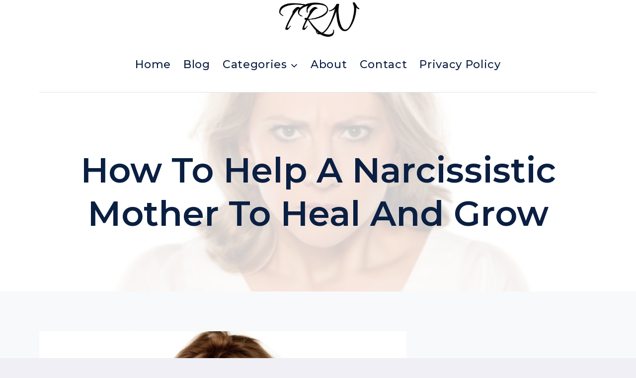

--- FILE ---
content_type: text/html; charset=UTF-8
request_url: https://tacklingreligiousnarcissism.com/how-to-help-a-narcissistic-mother/
body_size: 25491
content:
<!DOCTYPE html><html lang="en-US" prefix="og: https://ogp.me/ns#" class="no-js" itemtype="https://schema.org/Blog" itemscope=""><head><meta charset="UTF-8"/>
<script>var __ezHttpConsent={setByCat:function(src,tagType,attributes,category,force,customSetScriptFn=null){var setScript=function(){if(force||window.ezTcfConsent[category]){if(typeof customSetScriptFn==='function'){customSetScriptFn();}else{var scriptElement=document.createElement(tagType);scriptElement.src=src;attributes.forEach(function(attr){for(var key in attr){if(attr.hasOwnProperty(key)){scriptElement.setAttribute(key,attr[key]);}}});var firstScript=document.getElementsByTagName(tagType)[0];firstScript.parentNode.insertBefore(scriptElement,firstScript);}}};if(force||(window.ezTcfConsent&&window.ezTcfConsent.loaded)){setScript();}else if(typeof getEzConsentData==="function"){getEzConsentData().then(function(ezTcfConsent){if(ezTcfConsent&&ezTcfConsent.loaded){setScript();}else{console.error("cannot get ez consent data");force=true;setScript();}});}else{force=true;setScript();console.error("getEzConsentData is not a function");}},};</script>
<script>var ezTcfConsent=window.ezTcfConsent?window.ezTcfConsent:{loaded:false,store_info:false,develop_and_improve_services:false,measure_ad_performance:false,measure_content_performance:false,select_basic_ads:false,create_ad_profile:false,select_personalized_ads:false,create_content_profile:false,select_personalized_content:false,understand_audiences:false,use_limited_data_to_select_content:false,};function getEzConsentData(){return new Promise(function(resolve){document.addEventListener("ezConsentEvent",function(event){var ezTcfConsent=event.detail.ezTcfConsent;resolve(ezTcfConsent);});});}</script>
<script>if(typeof _setEzCookies!=='function'){function _setEzCookies(ezConsentData){var cookies=window.ezCookieQueue;for(var i=0;i<cookies.length;i++){var cookie=cookies[i];if(ezConsentData&&ezConsentData.loaded&&ezConsentData[cookie.tcfCategory]){document.cookie=cookie.name+"="+cookie.value;}}}}
window.ezCookieQueue=window.ezCookieQueue||[];if(typeof addEzCookies!=='function'){function addEzCookies(arr){window.ezCookieQueue=[...window.ezCookieQueue,...arr];}}
addEzCookies([{name:"ezoab_508802",value:"mod10-c; Path=/; Domain=tacklingreligiousnarcissism.com; Max-Age=7200",tcfCategory:"store_info",isEzoic:"true",},{name:"ezosuibasgeneris-1",value:"88fd7f46-c3cb-4eb2-4574-37f1480a44c2; Path=/; Domain=tacklingreligiousnarcissism.com; Expires=Tue, 26 Jan 2027 08:28:16 UTC; Secure; SameSite=None",tcfCategory:"understand_audiences",isEzoic:"true",}]);if(window.ezTcfConsent&&window.ezTcfConsent.loaded){_setEzCookies(window.ezTcfConsent);}else if(typeof getEzConsentData==="function"){getEzConsentData().then(function(ezTcfConsent){if(ezTcfConsent&&ezTcfConsent.loaded){_setEzCookies(window.ezTcfConsent);}else{console.error("cannot get ez consent data");_setEzCookies(window.ezTcfConsent);}});}else{console.error("getEzConsentData is not a function");_setEzCookies(window.ezTcfConsent);}</script><script type="text/javascript" data-ezscrex='false' data-cfasync='false'>window._ezaq = Object.assign({"edge_cache_status":13,"edge_response_time":110,"url":"https://tacklingreligiousnarcissism.com/how-to-help-a-narcissistic-mother/"}, typeof window._ezaq !== "undefined" ? window._ezaq : {});</script><script type="text/javascript" data-ezscrex='false' data-cfasync='false'>window._ezaq = Object.assign({"ab_test_id":"mod10-c"}, typeof window._ezaq !== "undefined" ? window._ezaq : {});window.__ez=window.__ez||{};window.__ez.tf={};</script><script type="text/javascript" data-ezscrex='false' data-cfasync='false'>window.ezDisableAds = true;</script>
<script data-ezscrex='false' data-cfasync='false' data-pagespeed-no-defer>var __ez=__ez||{};__ez.stms=Date.now();__ez.evt={};__ez.script={};__ez.ck=__ez.ck||{};__ez.template={};__ez.template.isOrig=true;window.__ezScriptHost="//www.ezojs.com";__ez.queue=__ez.queue||function(){var e=0,i=0,t=[],n=!1,o=[],r=[],s=!0,a=function(e,i,n,o,r,s,a){var l=arguments.length>7&&void 0!==arguments[7]?arguments[7]:window,d=this;this.name=e,this.funcName=i,this.parameters=null===n?null:w(n)?n:[n],this.isBlock=o,this.blockedBy=r,this.deleteWhenComplete=s,this.isError=!1,this.isComplete=!1,this.isInitialized=!1,this.proceedIfError=a,this.fWindow=l,this.isTimeDelay=!1,this.process=function(){f("... func = "+e),d.isInitialized=!0,d.isComplete=!0,f("... func.apply: "+e);var i=d.funcName.split("."),n=null,o=this.fWindow||window;i.length>3||(n=3===i.length?o[i[0]][i[1]][i[2]]:2===i.length?o[i[0]][i[1]]:o[d.funcName]),null!=n&&n.apply(null,this.parameters),!0===d.deleteWhenComplete&&delete t[e],!0===d.isBlock&&(f("----- F'D: "+d.name),m())}},l=function(e,i,t,n,o,r,s){var a=arguments.length>7&&void 0!==arguments[7]?arguments[7]:window,l=this;this.name=e,this.path=i,this.async=o,this.defer=r,this.isBlock=t,this.blockedBy=n,this.isInitialized=!1,this.isError=!1,this.isComplete=!1,this.proceedIfError=s,this.fWindow=a,this.isTimeDelay=!1,this.isPath=function(e){return"/"===e[0]&&"/"!==e[1]},this.getSrc=function(e){return void 0!==window.__ezScriptHost&&this.isPath(e)&&"banger.js"!==this.name?window.__ezScriptHost+e:e},this.process=function(){l.isInitialized=!0,f("... file = "+e);var i=this.fWindow?this.fWindow.document:document,t=i.createElement("script");t.src=this.getSrc(this.path),!0===o?t.async=!0:!0===r&&(t.defer=!0),t.onerror=function(){var e={url:window.location.href,name:l.name,path:l.path,user_agent:window.navigator.userAgent};"undefined"!=typeof _ezaq&&(e.pageview_id=_ezaq.page_view_id);var i=encodeURIComponent(JSON.stringify(e)),t=new XMLHttpRequest;t.open("GET","//g.ezoic.net/ezqlog?d="+i,!0),t.send(),f("----- ERR'D: "+l.name),l.isError=!0,!0===l.isBlock&&m()},t.onreadystatechange=t.onload=function(){var e=t.readyState;f("----- F'D: "+l.name),e&&!/loaded|complete/.test(e)||(l.isComplete=!0,!0===l.isBlock&&m())},i.getElementsByTagName("head")[0].appendChild(t)}},d=function(e,i){this.name=e,this.path="",this.async=!1,this.defer=!1,this.isBlock=!1,this.blockedBy=[],this.isInitialized=!0,this.isError=!1,this.isComplete=i,this.proceedIfError=!1,this.isTimeDelay=!1,this.process=function(){}};function c(e,i,n,s,a,d,c,u,f){var m=new l(e,i,n,s,a,d,c,f);!0===u?o[e]=m:r[e]=m,t[e]=m,h(m)}function h(e){!0!==u(e)&&0!=s&&e.process()}function u(e){if(!0===e.isTimeDelay&&!1===n)return f(e.name+" blocked = TIME DELAY!"),!0;if(w(e.blockedBy))for(var i=0;i<e.blockedBy.length;i++){var o=e.blockedBy[i];if(!1===t.hasOwnProperty(o))return f(e.name+" blocked = "+o),!0;if(!0===e.proceedIfError&&!0===t[o].isError)return!1;if(!1===t[o].isComplete)return f(e.name+" blocked = "+o),!0}return!1}function f(e){var i=window.location.href,t=new RegExp("[?&]ezq=([^&#]*)","i").exec(i);"1"===(t?t[1]:null)&&console.debug(e)}function m(){++e>200||(f("let's go"),p(o),p(r))}function p(e){for(var i in e)if(!1!==e.hasOwnProperty(i)){var t=e[i];!0===t.isComplete||u(t)||!0===t.isInitialized||!0===t.isError?!0===t.isError?f(t.name+": error"):!0===t.isComplete?f(t.name+": complete already"):!0===t.isInitialized&&f(t.name+": initialized already"):t.process()}}function w(e){return"[object Array]"==Object.prototype.toString.call(e)}return window.addEventListener("load",(function(){setTimeout((function(){n=!0,f("TDELAY -----"),m()}),5e3)}),!1),{addFile:c,addFileOnce:function(e,i,n,o,r,s,a,l,d){t[e]||c(e,i,n,o,r,s,a,l,d)},addDelayFile:function(e,i){var n=new l(e,i,!1,[],!1,!1,!0);n.isTimeDelay=!0,f(e+" ...  FILE! TDELAY"),r[e]=n,t[e]=n,h(n)},addFunc:function(e,n,s,l,d,c,u,f,m,p){!0===c&&(e=e+"_"+i++);var w=new a(e,n,s,l,d,u,f,p);!0===m?o[e]=w:r[e]=w,t[e]=w,h(w)},addDelayFunc:function(e,i,n){var o=new a(e,i,n,!1,[],!0,!0);o.isTimeDelay=!0,f(e+" ...  FUNCTION! TDELAY"),r[e]=o,t[e]=o,h(o)},items:t,processAll:m,setallowLoad:function(e){s=e},markLoaded:function(e){if(e&&0!==e.length){if(e in t){var i=t[e];!0===i.isComplete?f(i.name+" "+e+": error loaded duplicate"):(i.isComplete=!0,i.isInitialized=!0)}else t[e]=new d(e,!0);f("markLoaded dummyfile: "+t[e].name)}},logWhatsBlocked:function(){for(var e in t)!1!==t.hasOwnProperty(e)&&u(t[e])}}}();__ez.evt.add=function(e,t,n){e.addEventListener?e.addEventListener(t,n,!1):e.attachEvent?e.attachEvent("on"+t,n):e["on"+t]=n()},__ez.evt.remove=function(e,t,n){e.removeEventListener?e.removeEventListener(t,n,!1):e.detachEvent?e.detachEvent("on"+t,n):delete e["on"+t]};__ez.script.add=function(e){var t=document.createElement("script");t.src=e,t.async=!0,t.type="text/javascript",document.getElementsByTagName("head")[0].appendChild(t)};__ez.dot=__ez.dot||{};__ez.queue.addFileOnce('/detroitchicago/boise.js', '/detroitchicago/boise.js?gcb=195-1&cb=5', true, [], true, false, true, false);__ez.queue.addFileOnce('/parsonsmaize/abilene.js', '/parsonsmaize/abilene.js?gcb=195-1&cb=e80eca0cdb', true, [], true, false, true, false);__ez.queue.addFileOnce('/parsonsmaize/mulvane.js', '/parsonsmaize/mulvane.js?gcb=195-1&cb=e75e48eec0', true, ['/parsonsmaize/abilene.js'], true, false, true, false);__ez.queue.addFileOnce('/detroitchicago/birmingham.js', '/detroitchicago/birmingham.js?gcb=195-1&cb=539c47377c', true, ['/parsonsmaize/abilene.js'], true, false, true, false);</script>
<script data-ezscrex="false" type="text/javascript" data-cfasync="false">window._ezaq = Object.assign({"ad_cache_level":0,"adpicker_placement_cnt":0,"ai_placeholder_cache_level":0,"ai_placeholder_placement_cnt":-1,"article_category":"Healing and Recovery, Narcissism","author":"Mary Flor","domain":"tacklingreligiousnarcissism.com","domain_id":508802,"ezcache_level":2,"ezcache_skip_code":0,"has_bad_image":0,"has_bad_words":0,"is_sitespeed":0,"lt_cache_level":0,"publish_date":"2024-01-07","response_size":99863,"response_size_orig":94047,"response_time_orig":97,"template_id":5,"url":"https://tacklingreligiousnarcissism.com/how-to-help-a-narcissistic-mother/","word_count":0,"worst_bad_word_level":0}, typeof window._ezaq !== "undefined" ? window._ezaq : {});__ez.queue.markLoaded('ezaqBaseReady');</script>
<script type='text/javascript' data-ezscrex='false' data-cfasync='false'>
window.ezAnalyticsStatic = true;

function analyticsAddScript(script) {
	var ezDynamic = document.createElement('script');
	ezDynamic.type = 'text/javascript';
	ezDynamic.innerHTML = script;
	document.head.appendChild(ezDynamic);
}
function getCookiesWithPrefix() {
    var allCookies = document.cookie.split(';');
    var cookiesWithPrefix = {};

    for (var i = 0; i < allCookies.length; i++) {
        var cookie = allCookies[i].trim();

        for (var j = 0; j < arguments.length; j++) {
            var prefix = arguments[j];
            if (cookie.indexOf(prefix) === 0) {
                var cookieParts = cookie.split('=');
                var cookieName = cookieParts[0];
                var cookieValue = cookieParts.slice(1).join('=');
                cookiesWithPrefix[cookieName] = decodeURIComponent(cookieValue);
                break; // Once matched, no need to check other prefixes
            }
        }
    }

    return cookiesWithPrefix;
}
function productAnalytics() {
	var d = {"pr":[6],"omd5":"914afce2117eb4805270aea16d0c6f8f","nar":"risk score"};
	d.u = _ezaq.url;
	d.p = _ezaq.page_view_id;
	d.v = _ezaq.visit_uuid;
	d.ab = _ezaq.ab_test_id;
	d.e = JSON.stringify(_ezaq);
	d.ref = document.referrer;
	d.c = getCookiesWithPrefix('active_template', 'ez', 'lp_');
	if(typeof ez_utmParams !== 'undefined') {
		d.utm = ez_utmParams;
	}

	var dataText = JSON.stringify(d);
	var xhr = new XMLHttpRequest();
	xhr.open('POST','/ezais/analytics?cb=1', true);
	xhr.onload = function () {
		if (xhr.status!=200) {
            return;
		}

        if(document.readyState !== 'loading') {
            analyticsAddScript(xhr.response);
            return;
        }

        var eventFunc = function() {
            if(document.readyState === 'loading') {
                return;
            }
            document.removeEventListener('readystatechange', eventFunc, false);
            analyticsAddScript(xhr.response);
        };

        document.addEventListener('readystatechange', eventFunc, false);
	};
	xhr.setRequestHeader('Content-Type','text/plain');
	xhr.send(dataText);
}
__ez.queue.addFunc("productAnalytics", "productAnalytics", null, true, ['ezaqBaseReady'], false, false, false, true);
</script><base href="https://tacklingreligiousnarcissism.com/how-to-help-a-narcissistic-mother/"/>
	
	<meta name="viewport" content="width=device-width, initial-scale=1, minimum-scale=1"/>
	
<!-- Search Engine Optimization by Rank Math - https://rankmath.com/ -->
<title>How to Help a Narcissistic Mother to Heal and Grow - TRN</title>
<meta name="description" content="Discover effective strategies on how to help a narcissistic mother. Navigate complex relationships with compassion and practical insights in our insightful blog."/>
<meta name="robots" content="index, follow, max-snippet:-1, max-video-preview:-1, max-image-preview:large"/>
<link rel="canonical" href="https://tacklingreligiousnarcissism.com/how-to-help-a-narcissistic-mother/"/>
<meta property="og:locale" content="en_US"/>
<meta property="og:type" content="article"/>
<meta property="og:title" content="How to Help a Narcissistic Mother to Heal and Grow - TRN"/>
<meta property="og:description" content="Discover effective strategies on how to help a narcissistic mother. Navigate complex relationships with compassion and practical insights in our insightful blog."/>
<meta property="og:url" content="https://tacklingreligiousnarcissism.com/how-to-help-a-narcissistic-mother/"/>
<meta property="og:site_name" content="Tackling Religious Narcissism"/>
<meta property="article:section" content="Narcissism and Families"/>
<meta property="og:updated_time" content="2024-01-07T20:24:57+00:00"/>
<meta property="og:image" content="https://tacklingreligiousnarcissism.com/wp-content/uploads/2023/12/How-to-Help-a-Narcissistic-Mother.jpg"/>
<meta property="og:image:secure_url" content="https://tacklingreligiousnarcissism.com/wp-content/uploads/2023/12/How-to-Help-a-Narcissistic-Mother.jpg"/>
<meta property="og:image:width" content="800"/>
<meta property="og:image:height" content="533"/>
<meta property="og:image:alt" content="How to Help a Narcissistic Mother"/>
<meta property="og:image:type" content="image/jpeg"/>
<meta property="article:published_time" content="2024-01-07T20:24:55+00:00"/>
<meta property="article:modified_time" content="2024-01-07T20:24:57+00:00"/>
<meta name="twitter:card" content="summary_large_image"/>
<meta name="twitter:title" content="How to Help a Narcissistic Mother to Heal and Grow - TRN"/>
<meta name="twitter:description" content="Discover effective strategies on how to help a narcissistic mother. Navigate complex relationships with compassion and practical insights in our insightful blog."/>
<meta name="twitter:image" content="https://tacklingreligiousnarcissism.com/wp-content/uploads/2023/12/How-to-Help-a-Narcissistic-Mother.jpg"/>
<meta name="twitter:label1" content="Written by"/>
<meta name="twitter:data1" content="Mary Flor"/>
<meta name="twitter:label2" content="Time to read"/>
<meta name="twitter:data2" content="14 minutes"/>
<script type="application/ld+json" class="rank-math-schema">{"@context":"https://schema.org","@graph":[{"@type":["Person","Organization"],"@id":"https://tacklingreligiousnarcissism.com/#person","name":"Tackling Religious Narcissism","logo":{"@type":"ImageObject","@id":"https://tacklingreligiousnarcissism.com/#logo","url":"https://tacklingreligiousnarcissism.com/wp-content/uploads/2023/09/cropped-TRN-Logo-150x150.jpg","contentUrl":"https://tacklingreligiousnarcissism.com/wp-content/uploads/2023/09/cropped-TRN-Logo-150x150.jpg","caption":"Tackling Religious Narcissism","inLanguage":"en-US"},"image":{"@type":"ImageObject","@id":"https://tacklingreligiousnarcissism.com/#logo","url":"https://tacklingreligiousnarcissism.com/wp-content/uploads/2023/09/cropped-TRN-Logo-150x150.jpg","contentUrl":"https://tacklingreligiousnarcissism.com/wp-content/uploads/2023/09/cropped-TRN-Logo-150x150.jpg","caption":"Tackling Religious Narcissism","inLanguage":"en-US"}},{"@type":"WebSite","@id":"https://tacklingreligiousnarcissism.com/#website","url":"https://tacklingreligiousnarcissism.com","name":"Tackling Religious Narcissism","publisher":{"@id":"https://tacklingreligiousnarcissism.com/#person"},"inLanguage":"en-US"},{"@type":"ImageObject","@id":"https://tacklingreligiousnarcissism.com/wp-content/uploads/2023/12/How-to-Help-a-Narcissistic-Mother.jpg","url":"https://tacklingreligiousnarcissism.com/wp-content/uploads/2023/12/How-to-Help-a-Narcissistic-Mother.jpg","width":"800","height":"533","caption":"How to Help a Narcissistic Mother","inLanguage":"en-US"},{"@type":"WebPage","@id":"https://tacklingreligiousnarcissism.com/how-to-help-a-narcissistic-mother/#webpage","url":"https://tacklingreligiousnarcissism.com/how-to-help-a-narcissistic-mother/","name":"How to Help a Narcissistic Mother to Heal and Grow - TRN","datePublished":"2024-01-07T20:24:55+00:00","dateModified":"2024-01-07T20:24:57+00:00","isPartOf":{"@id":"https://tacklingreligiousnarcissism.com/#website"},"primaryImageOfPage":{"@id":"https://tacklingreligiousnarcissism.com/wp-content/uploads/2023/12/How-to-Help-a-Narcissistic-Mother.jpg"},"inLanguage":"en-US"},{"@type":"Person","@id":"https://tacklingreligiousnarcissism.com/author/mary-flor/","name":"Mary Flor","url":"https://tacklingreligiousnarcissism.com/author/mary-flor/","image":{"@type":"ImageObject","@id":"https://secure.gravatar.com/avatar/b4dfe88adb19ea234cd416e4d00551785769bdec591d95d4f5e3139e9a765270?s=96&amp;d=mm&amp;r=g","url":"https://secure.gravatar.com/avatar/b4dfe88adb19ea234cd416e4d00551785769bdec591d95d4f5e3139e9a765270?s=96&amp;d=mm&amp;r=g","caption":"Mary Flor","inLanguage":"en-US"}},{"@type":"BlogPosting","headline":"How to Help a Narcissistic Mother to Heal and Grow - TRN","keywords":"how to help a narcissistic mother","datePublished":"2024-01-07T20:24:55+00:00","dateModified":"2024-01-07T20:24:57+00:00","articleSection":"Healing and Recovery, Narcissism and Families","author":{"@id":"https://tacklingreligiousnarcissism.com/author/mary-flor/","name":"Mary Flor"},"publisher":{"@id":"https://tacklingreligiousnarcissism.com/#person"},"description":"Discover effective strategies on how to help a narcissistic mother. Navigate complex relationships with compassion and practical insights in our insightful blog.","name":"How to Help a Narcissistic Mother to Heal and Grow - TRN","@id":"https://tacklingreligiousnarcissism.com/how-to-help-a-narcissistic-mother/#richSnippet","isPartOf":{"@id":"https://tacklingreligiousnarcissism.com/how-to-help-a-narcissistic-mother/#webpage"},"image":{"@id":"https://tacklingreligiousnarcissism.com/wp-content/uploads/2023/12/How-to-Help-a-Narcissistic-Mother.jpg"},"inLanguage":"en-US","mainEntityOfPage":{"@id":"https://tacklingreligiousnarcissism.com/how-to-help-a-narcissistic-mother/#webpage"}}]}</script>
<!-- /Rank Math WordPress SEO plugin -->

<link rel="dns-prefetch" href="//www.googletagmanager.com"/>
<link rel="alternate" type="application/rss+xml" title="TRN » Feed" href="https://tacklingreligiousnarcissism.com/feed/"/>
<link rel="alternate" type="application/rss+xml" title="TRN » Comments Feed" href="https://tacklingreligiousnarcissism.com/comments/feed/"/>
			<script>document.documentElement.classList.remove( 'no-js' );</script>
			<link rel="alternate" title="oEmbed (JSON)" type="application/json+oembed" href="https://tacklingreligiousnarcissism.com/wp-json/oembed/1.0/embed?url=https%3A%2F%2Ftacklingreligiousnarcissism.com%2Fhow-to-help-a-narcissistic-mother%2F"/>
<link rel="alternate" title="oEmbed (XML)" type="text/xml+oembed" href="https://tacklingreligiousnarcissism.com/wp-json/oembed/1.0/embed?url=https%3A%2F%2Ftacklingreligiousnarcissism.com%2Fhow-to-help-a-narcissistic-mother%2F&amp;format=xml"/>
<style id="wp-img-auto-sizes-contain-inline-css">
img:is([sizes=auto i],[sizes^="auto," i]){contain-intrinsic-size:3000px 1500px}
/*# sourceURL=wp-img-auto-sizes-contain-inline-css */
</style>
<style id="wp-emoji-styles-inline-css">

	img.wp-smiley, img.emoji {
		display: inline !important;
		border: none !important;
		box-shadow: none !important;
		height: 1em !important;
		width: 1em !important;
		margin: 0 0.07em !important;
		vertical-align: -0.1em !important;
		background: none !important;
		padding: 0 !important;
	}
/*# sourceURL=wp-emoji-styles-inline-css */
</style>
<style id="wp-block-library-inline-css">
:root{--wp-block-synced-color:#7a00df;--wp-block-synced-color--rgb:122,0,223;--wp-bound-block-color:var(--wp-block-synced-color);--wp-editor-canvas-background:#ddd;--wp-admin-theme-color:#007cba;--wp-admin-theme-color--rgb:0,124,186;--wp-admin-theme-color-darker-10:#006ba1;--wp-admin-theme-color-darker-10--rgb:0,107,160.5;--wp-admin-theme-color-darker-20:#005a87;--wp-admin-theme-color-darker-20--rgb:0,90,135;--wp-admin-border-width-focus:2px}@media (min-resolution:192dpi){:root{--wp-admin-border-width-focus:1.5px}}.wp-element-button{cursor:pointer}:root .has-very-light-gray-background-color{background-color:#eee}:root .has-very-dark-gray-background-color{background-color:#313131}:root .has-very-light-gray-color{color:#eee}:root .has-very-dark-gray-color{color:#313131}:root .has-vivid-green-cyan-to-vivid-cyan-blue-gradient-background{background:linear-gradient(135deg,#00d084,#0693e3)}:root .has-purple-crush-gradient-background{background:linear-gradient(135deg,#34e2e4,#4721fb 50%,#ab1dfe)}:root .has-hazy-dawn-gradient-background{background:linear-gradient(135deg,#faaca8,#dad0ec)}:root .has-subdued-olive-gradient-background{background:linear-gradient(135deg,#fafae1,#67a671)}:root .has-atomic-cream-gradient-background{background:linear-gradient(135deg,#fdd79a,#004a59)}:root .has-nightshade-gradient-background{background:linear-gradient(135deg,#330968,#31cdcf)}:root .has-midnight-gradient-background{background:linear-gradient(135deg,#020381,#2874fc)}:root{--wp--preset--font-size--normal:16px;--wp--preset--font-size--huge:42px}.has-regular-font-size{font-size:1em}.has-larger-font-size{font-size:2.625em}.has-normal-font-size{font-size:var(--wp--preset--font-size--normal)}.has-huge-font-size{font-size:var(--wp--preset--font-size--huge)}.has-text-align-center{text-align:center}.has-text-align-left{text-align:left}.has-text-align-right{text-align:right}.has-fit-text{white-space:nowrap!important}#end-resizable-editor-section{display:none}.aligncenter{clear:both}.items-justified-left{justify-content:flex-start}.items-justified-center{justify-content:center}.items-justified-right{justify-content:flex-end}.items-justified-space-between{justify-content:space-between}.screen-reader-text{border:0;clip-path:inset(50%);height:1px;margin:-1px;overflow:hidden;padding:0;position:absolute;width:1px;word-wrap:normal!important}.screen-reader-text:focus{background-color:#ddd;clip-path:none;color:#444;display:block;font-size:1em;height:auto;left:5px;line-height:normal;padding:15px 23px 14px;text-decoration:none;top:5px;width:auto;z-index:100000}html :where(.has-border-color){border-style:solid}html :where([style*=border-top-color]){border-top-style:solid}html :where([style*=border-right-color]){border-right-style:solid}html :where([style*=border-bottom-color]){border-bottom-style:solid}html :where([style*=border-left-color]){border-left-style:solid}html :where([style*=border-width]){border-style:solid}html :where([style*=border-top-width]){border-top-style:solid}html :where([style*=border-right-width]){border-right-style:solid}html :where([style*=border-bottom-width]){border-bottom-style:solid}html :where([style*=border-left-width]){border-left-style:solid}html :where(img[class*=wp-image-]){height:auto;max-width:100%}:where(figure){margin:0 0 1em}html :where(.is-position-sticky){--wp-admin--admin-bar--position-offset:var(--wp-admin--admin-bar--height,0px)}@media screen and (max-width:600px){html :where(.is-position-sticky){--wp-admin--admin-bar--position-offset:0px}}

/*# sourceURL=wp-block-library-inline-css */
</style><style id="wp-block-heading-inline-css">
h1:where(.wp-block-heading).has-background,h2:where(.wp-block-heading).has-background,h3:where(.wp-block-heading).has-background,h4:where(.wp-block-heading).has-background,h5:where(.wp-block-heading).has-background,h6:where(.wp-block-heading).has-background{padding:1.25em 2.375em}h1.has-text-align-left[style*=writing-mode]:where([style*=vertical-lr]),h1.has-text-align-right[style*=writing-mode]:where([style*=vertical-rl]),h2.has-text-align-left[style*=writing-mode]:where([style*=vertical-lr]),h2.has-text-align-right[style*=writing-mode]:where([style*=vertical-rl]),h3.has-text-align-left[style*=writing-mode]:where([style*=vertical-lr]),h3.has-text-align-right[style*=writing-mode]:where([style*=vertical-rl]),h4.has-text-align-left[style*=writing-mode]:where([style*=vertical-lr]),h4.has-text-align-right[style*=writing-mode]:where([style*=vertical-rl]),h5.has-text-align-left[style*=writing-mode]:where([style*=vertical-lr]),h5.has-text-align-right[style*=writing-mode]:where([style*=vertical-rl]),h6.has-text-align-left[style*=writing-mode]:where([style*=vertical-lr]),h6.has-text-align-right[style*=writing-mode]:where([style*=vertical-rl]){rotate:180deg}
/*# sourceURL=https://tacklingreligiousnarcissism.com/wp-includes/blocks/heading/style.min.css */
</style>
<style id="wp-block-image-inline-css">
.wp-block-image>a,.wp-block-image>figure>a{display:inline-block}.wp-block-image img{box-sizing:border-box;height:auto;max-width:100%;vertical-align:bottom}@media not (prefers-reduced-motion){.wp-block-image img.hide{visibility:hidden}.wp-block-image img.show{animation:show-content-image .4s}}.wp-block-image[style*=border-radius] img,.wp-block-image[style*=border-radius]>a{border-radius:inherit}.wp-block-image.has-custom-border img{box-sizing:border-box}.wp-block-image.aligncenter{text-align:center}.wp-block-image.alignfull>a,.wp-block-image.alignwide>a{width:100%}.wp-block-image.alignfull img,.wp-block-image.alignwide img{height:auto;width:100%}.wp-block-image .aligncenter,.wp-block-image .alignleft,.wp-block-image .alignright,.wp-block-image.aligncenter,.wp-block-image.alignleft,.wp-block-image.alignright{display:table}.wp-block-image .aligncenter>figcaption,.wp-block-image .alignleft>figcaption,.wp-block-image .alignright>figcaption,.wp-block-image.aligncenter>figcaption,.wp-block-image.alignleft>figcaption,.wp-block-image.alignright>figcaption{caption-side:bottom;display:table-caption}.wp-block-image .alignleft{float:left;margin:.5em 1em .5em 0}.wp-block-image .alignright{float:right;margin:.5em 0 .5em 1em}.wp-block-image .aligncenter{margin-left:auto;margin-right:auto}.wp-block-image :where(figcaption){margin-bottom:1em;margin-top:.5em}.wp-block-image.is-style-circle-mask img{border-radius:9999px}@supports ((-webkit-mask-image:none) or (mask-image:none)) or (-webkit-mask-image:none){.wp-block-image.is-style-circle-mask img{border-radius:0;-webkit-mask-image:url('data:image/svg+xml;utf8,<svg viewBox="0 0 100 100" xmlns="http://www.w3.org/2000/svg"><circle cx="50" cy="50" r="50"/></svg>');mask-image:url('data:image/svg+xml;utf8,<svg viewBox="0 0 100 100" xmlns="http://www.w3.org/2000/svg"><circle cx="50" cy="50" r="50"/></svg>');mask-mode:alpha;-webkit-mask-position:center;mask-position:center;-webkit-mask-repeat:no-repeat;mask-repeat:no-repeat;-webkit-mask-size:contain;mask-size:contain}}:root :where(.wp-block-image.is-style-rounded img,.wp-block-image .is-style-rounded img){border-radius:9999px}.wp-block-image figure{margin:0}.wp-lightbox-container{display:flex;flex-direction:column;position:relative}.wp-lightbox-container img{cursor:zoom-in}.wp-lightbox-container img:hover+button{opacity:1}.wp-lightbox-container button{align-items:center;backdrop-filter:blur(16px) saturate(180%);background-color:#5a5a5a40;border:none;border-radius:4px;cursor:zoom-in;display:flex;height:20px;justify-content:center;opacity:0;padding:0;position:absolute;right:16px;text-align:center;top:16px;width:20px;z-index:100}@media not (prefers-reduced-motion){.wp-lightbox-container button{transition:opacity .2s ease}}.wp-lightbox-container button:focus-visible{outline:3px auto #5a5a5a40;outline:3px auto -webkit-focus-ring-color;outline-offset:3px}.wp-lightbox-container button:hover{cursor:pointer;opacity:1}.wp-lightbox-container button:focus{opacity:1}.wp-lightbox-container button:focus,.wp-lightbox-container button:hover,.wp-lightbox-container button:not(:hover):not(:active):not(.has-background){background-color:#5a5a5a40;border:none}.wp-lightbox-overlay{box-sizing:border-box;cursor:zoom-out;height:100vh;left:0;overflow:hidden;position:fixed;top:0;visibility:hidden;width:100%;z-index:100000}.wp-lightbox-overlay .close-button{align-items:center;cursor:pointer;display:flex;justify-content:center;min-height:40px;min-width:40px;padding:0;position:absolute;right:calc(env(safe-area-inset-right) + 16px);top:calc(env(safe-area-inset-top) + 16px);z-index:5000000}.wp-lightbox-overlay .close-button:focus,.wp-lightbox-overlay .close-button:hover,.wp-lightbox-overlay .close-button:not(:hover):not(:active):not(.has-background){background:none;border:none}.wp-lightbox-overlay .lightbox-image-container{height:var(--wp--lightbox-container-height);left:50%;overflow:hidden;position:absolute;top:50%;transform:translate(-50%,-50%);transform-origin:top left;width:var(--wp--lightbox-container-width);z-index:9999999999}.wp-lightbox-overlay .wp-block-image{align-items:center;box-sizing:border-box;display:flex;height:100%;justify-content:center;margin:0;position:relative;transform-origin:0 0;width:100%;z-index:3000000}.wp-lightbox-overlay .wp-block-image img{height:var(--wp--lightbox-image-height);min-height:var(--wp--lightbox-image-height);min-width:var(--wp--lightbox-image-width);width:var(--wp--lightbox-image-width)}.wp-lightbox-overlay .wp-block-image figcaption{display:none}.wp-lightbox-overlay button{background:none;border:none}.wp-lightbox-overlay .scrim{background-color:#fff;height:100%;opacity:.9;position:absolute;width:100%;z-index:2000000}.wp-lightbox-overlay.active{visibility:visible}@media not (prefers-reduced-motion){.wp-lightbox-overlay.active{animation:turn-on-visibility .25s both}.wp-lightbox-overlay.active img{animation:turn-on-visibility .35s both}.wp-lightbox-overlay.show-closing-animation:not(.active){animation:turn-off-visibility .35s both}.wp-lightbox-overlay.show-closing-animation:not(.active) img{animation:turn-off-visibility .25s both}.wp-lightbox-overlay.zoom.active{animation:none;opacity:1;visibility:visible}.wp-lightbox-overlay.zoom.active .lightbox-image-container{animation:lightbox-zoom-in .4s}.wp-lightbox-overlay.zoom.active .lightbox-image-container img{animation:none}.wp-lightbox-overlay.zoom.active .scrim{animation:turn-on-visibility .4s forwards}.wp-lightbox-overlay.zoom.show-closing-animation:not(.active){animation:none}.wp-lightbox-overlay.zoom.show-closing-animation:not(.active) .lightbox-image-container{animation:lightbox-zoom-out .4s}.wp-lightbox-overlay.zoom.show-closing-animation:not(.active) .lightbox-image-container img{animation:none}.wp-lightbox-overlay.zoom.show-closing-animation:not(.active) .scrim{animation:turn-off-visibility .4s forwards}}@keyframes show-content-image{0%{visibility:hidden}99%{visibility:hidden}to{visibility:visible}}@keyframes turn-on-visibility{0%{opacity:0}to{opacity:1}}@keyframes turn-off-visibility{0%{opacity:1;visibility:visible}99%{opacity:0;visibility:visible}to{opacity:0;visibility:hidden}}@keyframes lightbox-zoom-in{0%{transform:translate(calc((-100vw + var(--wp--lightbox-scrollbar-width))/2 + var(--wp--lightbox-initial-left-position)),calc(-50vh + var(--wp--lightbox-initial-top-position))) scale(var(--wp--lightbox-scale))}to{transform:translate(-50%,-50%) scale(1)}}@keyframes lightbox-zoom-out{0%{transform:translate(-50%,-50%) scale(1);visibility:visible}99%{visibility:visible}to{transform:translate(calc((-100vw + var(--wp--lightbox-scrollbar-width))/2 + var(--wp--lightbox-initial-left-position)),calc(-50vh + var(--wp--lightbox-initial-top-position))) scale(var(--wp--lightbox-scale));visibility:hidden}}
/*# sourceURL=https://tacklingreligiousnarcissism.com/wp-includes/blocks/image/style.min.css */
</style>
<style id="wp-block-paragraph-inline-css">
.is-small-text{font-size:.875em}.is-regular-text{font-size:1em}.is-large-text{font-size:2.25em}.is-larger-text{font-size:3em}.has-drop-cap:not(:focus):first-letter{float:left;font-size:8.4em;font-style:normal;font-weight:100;line-height:.68;margin:.05em .1em 0 0;text-transform:uppercase}body.rtl .has-drop-cap:not(:focus):first-letter{float:none;margin-left:.1em}p.has-drop-cap.has-background{overflow:hidden}:root :where(p.has-background){padding:1.25em 2.375em}:where(p.has-text-color:not(.has-link-color)) a{color:inherit}p.has-text-align-left[style*="writing-mode:vertical-lr"],p.has-text-align-right[style*="writing-mode:vertical-rl"]{rotate:180deg}
/*# sourceURL=https://tacklingreligiousnarcissism.com/wp-includes/blocks/paragraph/style.min.css */
</style>
<style id="global-styles-inline-css">
:root{--wp--preset--aspect-ratio--square: 1;--wp--preset--aspect-ratio--4-3: 4/3;--wp--preset--aspect-ratio--3-4: 3/4;--wp--preset--aspect-ratio--3-2: 3/2;--wp--preset--aspect-ratio--2-3: 2/3;--wp--preset--aspect-ratio--16-9: 16/9;--wp--preset--aspect-ratio--9-16: 9/16;--wp--preset--color--black: #000000;--wp--preset--color--cyan-bluish-gray: #abb8c3;--wp--preset--color--white: #ffffff;--wp--preset--color--pale-pink: #f78da7;--wp--preset--color--vivid-red: #cf2e2e;--wp--preset--color--luminous-vivid-orange: #ff6900;--wp--preset--color--luminous-vivid-amber: #fcb900;--wp--preset--color--light-green-cyan: #7bdcb5;--wp--preset--color--vivid-green-cyan: #00d084;--wp--preset--color--pale-cyan-blue: #8ed1fc;--wp--preset--color--vivid-cyan-blue: #0693e3;--wp--preset--color--vivid-purple: #9b51e0;--wp--preset--color--theme-palette-1: var(--global-palette1);--wp--preset--color--theme-palette-2: var(--global-palette2);--wp--preset--color--theme-palette-3: var(--global-palette3);--wp--preset--color--theme-palette-4: var(--global-palette4);--wp--preset--color--theme-palette-5: var(--global-palette5);--wp--preset--color--theme-palette-6: var(--global-palette6);--wp--preset--color--theme-palette-7: var(--global-palette7);--wp--preset--color--theme-palette-8: var(--global-palette8);--wp--preset--color--theme-palette-9: var(--global-palette9);--wp--preset--color--theme-palette-10: var(--global-palette10);--wp--preset--color--theme-palette-11: var(--global-palette11);--wp--preset--color--theme-palette-12: var(--global-palette12);--wp--preset--color--theme-palette-13: var(--global-palette13);--wp--preset--color--theme-palette-14: var(--global-palette14);--wp--preset--color--theme-palette-15: var(--global-palette15);--wp--preset--gradient--vivid-cyan-blue-to-vivid-purple: linear-gradient(135deg,rgb(6,147,227) 0%,rgb(155,81,224) 100%);--wp--preset--gradient--light-green-cyan-to-vivid-green-cyan: linear-gradient(135deg,rgb(122,220,180) 0%,rgb(0,208,130) 100%);--wp--preset--gradient--luminous-vivid-amber-to-luminous-vivid-orange: linear-gradient(135deg,rgb(252,185,0) 0%,rgb(255,105,0) 100%);--wp--preset--gradient--luminous-vivid-orange-to-vivid-red: linear-gradient(135deg,rgb(255,105,0) 0%,rgb(207,46,46) 100%);--wp--preset--gradient--very-light-gray-to-cyan-bluish-gray: linear-gradient(135deg,rgb(238,238,238) 0%,rgb(169,184,195) 100%);--wp--preset--gradient--cool-to-warm-spectrum: linear-gradient(135deg,rgb(74,234,220) 0%,rgb(151,120,209) 20%,rgb(207,42,186) 40%,rgb(238,44,130) 60%,rgb(251,105,98) 80%,rgb(254,248,76) 100%);--wp--preset--gradient--blush-light-purple: linear-gradient(135deg,rgb(255,206,236) 0%,rgb(152,150,240) 100%);--wp--preset--gradient--blush-bordeaux: linear-gradient(135deg,rgb(254,205,165) 0%,rgb(254,45,45) 50%,rgb(107,0,62) 100%);--wp--preset--gradient--luminous-dusk: linear-gradient(135deg,rgb(255,203,112) 0%,rgb(199,81,192) 50%,rgb(65,88,208) 100%);--wp--preset--gradient--pale-ocean: linear-gradient(135deg,rgb(255,245,203) 0%,rgb(182,227,212) 50%,rgb(51,167,181) 100%);--wp--preset--gradient--electric-grass: linear-gradient(135deg,rgb(202,248,128) 0%,rgb(113,206,126) 100%);--wp--preset--gradient--midnight: linear-gradient(135deg,rgb(2,3,129) 0%,rgb(40,116,252) 100%);--wp--preset--font-size--small: var(--global-font-size-small);--wp--preset--font-size--medium: var(--global-font-size-medium);--wp--preset--font-size--large: var(--global-font-size-large);--wp--preset--font-size--x-large: 42px;--wp--preset--font-size--larger: var(--global-font-size-larger);--wp--preset--font-size--xxlarge: var(--global-font-size-xxlarge);--wp--preset--spacing--20: 0.44rem;--wp--preset--spacing--30: 0.67rem;--wp--preset--spacing--40: 1rem;--wp--preset--spacing--50: 1.5rem;--wp--preset--spacing--60: 2.25rem;--wp--preset--spacing--70: 3.38rem;--wp--preset--spacing--80: 5.06rem;--wp--preset--shadow--natural: 6px 6px 9px rgba(0, 0, 0, 0.2);--wp--preset--shadow--deep: 12px 12px 50px rgba(0, 0, 0, 0.4);--wp--preset--shadow--sharp: 6px 6px 0px rgba(0, 0, 0, 0.2);--wp--preset--shadow--outlined: 6px 6px 0px -3px rgb(255, 255, 255), 6px 6px rgb(0, 0, 0);--wp--preset--shadow--crisp: 6px 6px 0px rgb(0, 0, 0);}:where(.is-layout-flex){gap: 0.5em;}:where(.is-layout-grid){gap: 0.5em;}body .is-layout-flex{display: flex;}.is-layout-flex{flex-wrap: wrap;align-items: center;}.is-layout-flex > :is(*, div){margin: 0;}body .is-layout-grid{display: grid;}.is-layout-grid > :is(*, div){margin: 0;}:where(.wp-block-columns.is-layout-flex){gap: 2em;}:where(.wp-block-columns.is-layout-grid){gap: 2em;}:where(.wp-block-post-template.is-layout-flex){gap: 1.25em;}:where(.wp-block-post-template.is-layout-grid){gap: 1.25em;}.has-black-color{color: var(--wp--preset--color--black) !important;}.has-cyan-bluish-gray-color{color: var(--wp--preset--color--cyan-bluish-gray) !important;}.has-white-color{color: var(--wp--preset--color--white) !important;}.has-pale-pink-color{color: var(--wp--preset--color--pale-pink) !important;}.has-vivid-red-color{color: var(--wp--preset--color--vivid-red) !important;}.has-luminous-vivid-orange-color{color: var(--wp--preset--color--luminous-vivid-orange) !important;}.has-luminous-vivid-amber-color{color: var(--wp--preset--color--luminous-vivid-amber) !important;}.has-light-green-cyan-color{color: var(--wp--preset--color--light-green-cyan) !important;}.has-vivid-green-cyan-color{color: var(--wp--preset--color--vivid-green-cyan) !important;}.has-pale-cyan-blue-color{color: var(--wp--preset--color--pale-cyan-blue) !important;}.has-vivid-cyan-blue-color{color: var(--wp--preset--color--vivid-cyan-blue) !important;}.has-vivid-purple-color{color: var(--wp--preset--color--vivid-purple) !important;}.has-black-background-color{background-color: var(--wp--preset--color--black) !important;}.has-cyan-bluish-gray-background-color{background-color: var(--wp--preset--color--cyan-bluish-gray) !important;}.has-white-background-color{background-color: var(--wp--preset--color--white) !important;}.has-pale-pink-background-color{background-color: var(--wp--preset--color--pale-pink) !important;}.has-vivid-red-background-color{background-color: var(--wp--preset--color--vivid-red) !important;}.has-luminous-vivid-orange-background-color{background-color: var(--wp--preset--color--luminous-vivid-orange) !important;}.has-luminous-vivid-amber-background-color{background-color: var(--wp--preset--color--luminous-vivid-amber) !important;}.has-light-green-cyan-background-color{background-color: var(--wp--preset--color--light-green-cyan) !important;}.has-vivid-green-cyan-background-color{background-color: var(--wp--preset--color--vivid-green-cyan) !important;}.has-pale-cyan-blue-background-color{background-color: var(--wp--preset--color--pale-cyan-blue) !important;}.has-vivid-cyan-blue-background-color{background-color: var(--wp--preset--color--vivid-cyan-blue) !important;}.has-vivid-purple-background-color{background-color: var(--wp--preset--color--vivid-purple) !important;}.has-black-border-color{border-color: var(--wp--preset--color--black) !important;}.has-cyan-bluish-gray-border-color{border-color: var(--wp--preset--color--cyan-bluish-gray) !important;}.has-white-border-color{border-color: var(--wp--preset--color--white) !important;}.has-pale-pink-border-color{border-color: var(--wp--preset--color--pale-pink) !important;}.has-vivid-red-border-color{border-color: var(--wp--preset--color--vivid-red) !important;}.has-luminous-vivid-orange-border-color{border-color: var(--wp--preset--color--luminous-vivid-orange) !important;}.has-luminous-vivid-amber-border-color{border-color: var(--wp--preset--color--luminous-vivid-amber) !important;}.has-light-green-cyan-border-color{border-color: var(--wp--preset--color--light-green-cyan) !important;}.has-vivid-green-cyan-border-color{border-color: var(--wp--preset--color--vivid-green-cyan) !important;}.has-pale-cyan-blue-border-color{border-color: var(--wp--preset--color--pale-cyan-blue) !important;}.has-vivid-cyan-blue-border-color{border-color: var(--wp--preset--color--vivid-cyan-blue) !important;}.has-vivid-purple-border-color{border-color: var(--wp--preset--color--vivid-purple) !important;}.has-vivid-cyan-blue-to-vivid-purple-gradient-background{background: var(--wp--preset--gradient--vivid-cyan-blue-to-vivid-purple) !important;}.has-light-green-cyan-to-vivid-green-cyan-gradient-background{background: var(--wp--preset--gradient--light-green-cyan-to-vivid-green-cyan) !important;}.has-luminous-vivid-amber-to-luminous-vivid-orange-gradient-background{background: var(--wp--preset--gradient--luminous-vivid-amber-to-luminous-vivid-orange) !important;}.has-luminous-vivid-orange-to-vivid-red-gradient-background{background: var(--wp--preset--gradient--luminous-vivid-orange-to-vivid-red) !important;}.has-very-light-gray-to-cyan-bluish-gray-gradient-background{background: var(--wp--preset--gradient--very-light-gray-to-cyan-bluish-gray) !important;}.has-cool-to-warm-spectrum-gradient-background{background: var(--wp--preset--gradient--cool-to-warm-spectrum) !important;}.has-blush-light-purple-gradient-background{background: var(--wp--preset--gradient--blush-light-purple) !important;}.has-blush-bordeaux-gradient-background{background: var(--wp--preset--gradient--blush-bordeaux) !important;}.has-luminous-dusk-gradient-background{background: var(--wp--preset--gradient--luminous-dusk) !important;}.has-pale-ocean-gradient-background{background: var(--wp--preset--gradient--pale-ocean) !important;}.has-electric-grass-gradient-background{background: var(--wp--preset--gradient--electric-grass) !important;}.has-midnight-gradient-background{background: var(--wp--preset--gradient--midnight) !important;}.has-small-font-size{font-size: var(--wp--preset--font-size--small) !important;}.has-medium-font-size{font-size: var(--wp--preset--font-size--medium) !important;}.has-large-font-size{font-size: var(--wp--preset--font-size--large) !important;}.has-x-large-font-size{font-size: var(--wp--preset--font-size--x-large) !important;}
/*# sourceURL=global-styles-inline-css */
</style>

<style id="classic-theme-styles-inline-css">
/*! This file is auto-generated */
.wp-block-button__link{color:#fff;background-color:#32373c;border-radius:9999px;box-shadow:none;text-decoration:none;padding:calc(.667em + 2px) calc(1.333em + 2px);font-size:1.125em}.wp-block-file__button{background:#32373c;color:#fff;text-decoration:none}
/*# sourceURL=/wp-includes/css/classic-themes.min.css */
</style>
<link rel="stylesheet" id="kadence-global-css" href="https://tacklingreligiousnarcissism.com/wp-content/themes/kadence/assets/css/global.min.css?ver=1.4.2" media="all"/>
<style id="kadence-global-inline-css">
/* Kadence Base CSS */
:root{--global-palette1:#E21E51;--global-palette2:#4d40ff;--global-palette3:#040037;--global-palette4:#032075;--global-palette5:#514d7c;--global-palette6:#666699;--global-palette7:#deddeb;--global-palette8:#efeff5;--global-palette9:#f8f9fa;--global-palette10:oklch(from var(--global-palette1) calc(l + 0.10 * (1 - l)) calc(c * 1.00) calc(h + 180) / 100%);--global-palette11:#13612e;--global-palette12:#1159af;--global-palette13:#b82105;--global-palette14:#f7630c;--global-palette15:#f5a524;--global-palette9rgb:248, 249, 250;--global-palette-highlight:#4386fc;--global-palette-highlight-alt:#1a73e8;--global-palette-highlight-alt2:var(--global-palette9);--global-palette-btn-bg:var(--global-palette1);--global-palette-btn-bg-hover:var(--global-palette2);--global-palette-btn:#ffffff;--global-palette-btn-hover:#ffffff;--global-palette-btn-sec-bg:var(--global-palette7);--global-palette-btn-sec-bg-hover:var(--global-palette2);--global-palette-btn-sec:var(--global-palette3);--global-palette-btn-sec-hover:var(--global-palette9);--global-body-font-family:Montserrat, sans-serif;--global-heading-font-family:Montserrat, sans-serif;--global-primary-nav-font-family:Montserrat, sans-serif;--global-fallback-font:sans-serif;--global-display-fallback-font:sans-serif;--global-content-width:1170px;--global-content-wide-width:calc(1170px + 230px);--global-content-narrow-width:842px;--global-content-edge-padding:1.5rem;--global-content-boxed-padding:2rem;--global-calc-content-width:calc(1170px - var(--global-content-edge-padding) - var(--global-content-edge-padding) );--wp--style--global--content-size:var(--global-calc-content-width);}.wp-site-blocks{--global-vw:calc( 100vw - ( 0.5 * var(--scrollbar-offset)));}body{background:var(--global-palette8);}body, input, select, optgroup, textarea{font-style:normal;font-weight:normal;font-size:25px;line-height:1.9;font-family:var(--global-body-font-family);color:var(--global-palette4);}.content-bg, body.content-style-unboxed .site{background:var(--global-palette9);}h1,h2,h3,h4,h5,h6{font-family:var(--global-heading-font-family);}h1{font-style:normal;font-weight:600;font-size:32px;line-height:1;color:var(--global-palette3);}h2{font-style:normal;font-weight:600;font-size:45px;line-height:1.5;color:var(--global-palette1);}h3{font-style:normal;font-weight:600;font-size:35px;line-height:1.6;color:var(--global-palette2);}h4{font-style:normal;font-weight:700;font-size:30px;line-height:1.5;color:var(--global-palette4);}h5{font-style:normal;font-weight:700;font-size:20px;line-height:1.5;color:var(--global-palette4);}h6{font-style:normal;font-weight:700;font-size:18px;line-height:1.5;color:var(--global-palette5);}.entry-hero .kadence-breadcrumbs{max-width:1170px;}.site-container, .site-header-row-layout-contained, .site-footer-row-layout-contained, .entry-hero-layout-contained, .comments-area, .alignfull > .wp-block-cover__inner-container, .alignwide > .wp-block-cover__inner-container{max-width:var(--global-content-width);}.content-width-narrow .content-container.site-container, .content-width-narrow .hero-container.site-container{max-width:var(--global-content-narrow-width);}@media all and (min-width: 1400px){.wp-site-blocks .content-container  .alignwide{margin-left:-115px;margin-right:-115px;width:unset;max-width:unset;}}@media all and (min-width: 1102px){.content-width-narrow .wp-site-blocks .content-container .alignwide{margin-left:-130px;margin-right:-130px;width:unset;max-width:unset;}}.content-style-boxed .wp-site-blocks .entry-content .alignwide{margin-left:calc( -1 * var( --global-content-boxed-padding ) );margin-right:calc( -1 * var( --global-content-boxed-padding ) );}.content-area{margin-top:5rem;margin-bottom:5rem;}@media all and (max-width: 1024px){.content-area{margin-top:3rem;margin-bottom:3rem;}}@media all and (max-width: 767px){.content-area{margin-top:2rem;margin-bottom:2rem;}}@media all and (max-width: 1024px){:root{--global-content-boxed-padding:2rem;}}@media all and (max-width: 767px){:root{--global-content-boxed-padding:1.5rem;}}.entry-content-wrap{padding:2rem;}@media all and (max-width: 1024px){.entry-content-wrap{padding:2rem;}}@media all and (max-width: 767px){.entry-content-wrap{padding:1.5rem;}}.entry.single-entry{box-shadow:0px 15px 15px -10px rgba(0,0,0,0.05);}.entry.loop-entry{box-shadow:0px 15px 15px -10px rgba(0,0,0,0.05);}.loop-entry .entry-content-wrap{padding:2rem;}@media all and (max-width: 1024px){.loop-entry .entry-content-wrap{padding:2rem;}}@media all and (max-width: 767px){.loop-entry .entry-content-wrap{padding:1.5rem;}}.primary-sidebar.widget-area .widget{margin-bottom:1.5em;color:var(--global-palette4);}.primary-sidebar.widget-area .widget-title{font-weight:700;font-size:20px;line-height:1.5;color:var(--global-palette3);}button, .button, .wp-block-button__link, input[type="button"], input[type="reset"], input[type="submit"], .fl-button, .elementor-button-wrapper .elementor-button, .wc-block-components-checkout-place-order-button, .wc-block-cart__submit{box-shadow:0px 0px 0px -7px rgba(0,0,0,0);}button:hover, button:focus, button:active, .button:hover, .button:focus, .button:active, .wp-block-button__link:hover, .wp-block-button__link:focus, .wp-block-button__link:active, input[type="button"]:hover, input[type="button"]:focus, input[type="button"]:active, input[type="reset"]:hover, input[type="reset"]:focus, input[type="reset"]:active, input[type="submit"]:hover, input[type="submit"]:focus, input[type="submit"]:active, .elementor-button-wrapper .elementor-button:hover, .elementor-button-wrapper .elementor-button:focus, .elementor-button-wrapper .elementor-button:active, .wc-block-cart__submit:hover{box-shadow:0px 15px 25px -7px rgba(0,0,0,0.1);}.kb-button.kb-btn-global-outline.kb-btn-global-inherit{padding-top:calc(px - 2px);padding-right:calc(px - 2px);padding-bottom:calc(px - 2px);padding-left:calc(px - 2px);}@media all and (min-width: 1025px){.transparent-header .entry-hero .entry-hero-container-inner{padding-top:calc(0px + 110px);}}@media all and (max-width: 1024px){.mobile-transparent-header .entry-hero .entry-hero-container-inner{padding-top:110px;}}@media all and (max-width: 767px){.mobile-transparent-header .entry-hero .entry-hero-container-inner{padding-top:110px;}}#kt-scroll-up-reader, #kt-scroll-up{border-radius:120px 120px 120px 120px;bottom:30px;font-size:1.2em;padding:0.4em 0.4em 0.4em 0.4em;}#kt-scroll-up-reader.scroll-up-side-right, #kt-scroll-up.scroll-up-side-right{right:30px;}#kt-scroll-up-reader.scroll-up-side-left, #kt-scroll-up.scroll-up-side-left{left:30px;}.wp-site-blocks .post-title h1{font-style:normal;font-size:70px;line-height:1.25;text-transform:capitalize;color:#0a1f41;}@media all and (max-width: 1024px){.wp-site-blocks .post-title h1{font-size:60px;}}@media all and (max-width: 767px){.wp-site-blocks .post-title h1{font-size:30px;}}.post-title .entry-meta{font-style:normal;font-size:15px;color:#0a1f41;}.post-title .title-entry-excerpt{color:#0a1f41;}.entry-hero.post-hero-section .entry-header{min-height:400px;}.post-hero-section .hero-section-overlay{background:rgba(255,255,255,0.8);}@media all and (max-width: 1024px){.entry-hero.post-hero-section .entry-header{min-height:250px;}}@media all and (max-width: 767px){.entry-hero.post-hero-section .entry-header{min-height:250px;}}.loop-entry.type-post h2.entry-title{font-style:normal;font-weight:normal;font-size:30px;line-height:1.3;text-transform:none;color:var(--global-palette3);}
/* Kadence Header CSS */
@media all and (max-width: 1024px){.mobile-transparent-header #masthead{position:absolute;left:0px;right:0px;z-index:100;}.kadence-scrollbar-fixer.mobile-transparent-header #masthead{right:var(--scrollbar-offset,0);}.mobile-transparent-header #masthead, .mobile-transparent-header .site-top-header-wrap .site-header-row-container-inner, .mobile-transparent-header .site-main-header-wrap .site-header-row-container-inner, .mobile-transparent-header .site-bottom-header-wrap .site-header-row-container-inner{background:transparent;}.site-header-row-tablet-layout-fullwidth, .site-header-row-tablet-layout-standard{padding:0px;}}@media all and (min-width: 1025px){.transparent-header #masthead{position:absolute;left:0px;right:0px;z-index:100;}.transparent-header.kadence-scrollbar-fixer #masthead{right:var(--scrollbar-offset,0);}.transparent-header #masthead, .transparent-header .site-top-header-wrap .site-header-row-container-inner, .transparent-header .site-main-header-wrap .site-header-row-container-inner, .transparent-header .site-bottom-header-wrap .site-header-row-container-inner{background:transparent;}}.site-branding a.brand img{max-width:166px;}.site-branding a.brand img.svg-logo-image{width:166px;}.site-branding{padding:0px 0px 0px 0px;}#masthead, #masthead .kadence-sticky-header.item-is-fixed:not(.item-at-start):not(.site-header-row-container):not(.site-main-header-wrap), #masthead .kadence-sticky-header.item-is-fixed:not(.item-at-start) > .site-header-row-container-inner{background:#ffffff;}.site-main-header-wrap .site-header-row-container-inner{border-top:0px none transparent;border-bottom:1px solid rgba(110,116,124,0.2);}.site-main-header-inner-wrap{min-height:110px;}.site-top-header-inner-wrap{min-height:0px;}.header-navigation[class*="header-navigation-style-underline"] .header-menu-container.primary-menu-container>ul>li>a:after{width:calc( 100% - 1.15em);}.main-navigation .primary-menu-container > ul > li.menu-item > a{padding-left:calc(1.15em / 2);padding-right:calc(1.15em / 2);padding-top:0.08em;padding-bottom:0.08em;color:#0a1f41;background:rgba(0,0,0,0);}.main-navigation .primary-menu-container > ul > li.menu-item .dropdown-nav-special-toggle{right:calc(1.15em / 2);}.main-navigation .primary-menu-container > ul li.menu-item > a{font-style:normal;font-weight:500;font-size:22px;letter-spacing:0.03em;font-family:var(--global-primary-nav-font-family);}.main-navigation .primary-menu-container > ul > li.menu-item > a:hover{color:var(--global-palette2);}.main-navigation .primary-menu-container > ul > li.menu-item.current-menu-item > a{color:var(--global-palette1);}.header-navigation .header-menu-container ul ul.sub-menu, .header-navigation .header-menu-container ul ul.submenu{background:var(--global-palette9);box-shadow:0px 2px 13px 0px rgba(0,0,0,0.1);}.header-navigation .header-menu-container ul ul li.menu-item, .header-menu-container ul.menu > li.kadence-menu-mega-enabled > ul > li.menu-item > a{border-bottom:1px solid rgba(255,255,255,0.1);border-radius:0px 0px 0px 0px;}.header-navigation .header-menu-container ul ul li.menu-item > a{width:236px;padding-top:1em;padding-bottom:1em;color:var(--global-palette3);font-style:normal;font-size:15px;}.header-navigation .header-menu-container ul ul li.menu-item > a:hover{color:#4386fc;background:var(--global-palette8);border-radius:0px 0px 0px 0px;}.header-navigation .header-menu-container ul ul li.menu-item.current-menu-item > a{color:#4386fc;background:var(--global-palette8);border-radius:0px 0px 0px 0px;}.mobile-toggle-open-container .menu-toggle-open, .mobile-toggle-open-container .menu-toggle-open:focus{color:var(--global-palette3);padding:0.4em 0.6em 0.4em 0.6em;font-size:14px;}.mobile-toggle-open-container .menu-toggle-open.menu-toggle-style-bordered{border:1px solid currentColor;}.mobile-toggle-open-container .menu-toggle-open .menu-toggle-icon{font-size:20px;}.mobile-toggle-open-container .menu-toggle-open:hover, .mobile-toggle-open-container .menu-toggle-open:focus-visible{color:var(--global-palette-highlight);}.mobile-navigation ul li{font-style:normal;font-size:20px;}.mobile-navigation ul li a{padding-top:1em;padding-bottom:1em;}.mobile-navigation ul li > a, .mobile-navigation ul li.menu-item-has-children > .drawer-nav-drop-wrap{color:var(--global-palette8);}.mobile-navigation ul li > a:hover, .mobile-navigation ul li.menu-item-has-children > .drawer-nav-drop-wrap:hover{color:#4386fc;}.mobile-navigation ul li.current-menu-item > a, .mobile-navigation ul li.current-menu-item.menu-item-has-children > .drawer-nav-drop-wrap{color:var(--global-palette6);}.mobile-navigation ul li.menu-item-has-children .drawer-nav-drop-wrap, .mobile-navigation ul li:not(.menu-item-has-children) a{border-bottom:1px solid rgba(255,255,255,0.1);}.mobile-navigation:not(.drawer-navigation-parent-toggle-true) ul li.menu-item-has-children .drawer-nav-drop-wrap button{border-left:1px solid rgba(255,255,255,0.1);}#mobile-drawer .drawer-header .drawer-toggle{padding:0.6em 0.15em 0.6em 0.15em;font-size:24px;}
/* Kadence Footer CSS */
#colophon{background:var(--global-palette3);}.site-bottom-footer-wrap .site-footer-row-container-inner{border-top:0px none transparent;}.site-bottom-footer-inner-wrap{padding-top:30px;padding-bottom:30px;grid-column-gap:30px;}.site-bottom-footer-inner-wrap .widget{margin-bottom:30px;}.site-bottom-footer-inner-wrap .site-footer-section:not(:last-child):after{right:calc(-30px / 2);}#colophon .footer-html{font-style:normal;font-size:13px;color:var(--global-palette6);}#colophon .site-footer-row-container .site-footer-row .footer-html a{color:var(--global-palette9);}#colophon .site-footer-row-container .site-footer-row .footer-html a:hover{color:var(--global-palette1);}
/* Kadence Dynamic CSS */
.content-title-style-above .post-hero-section .entry-hero-container-inner{background-image:url('https://tacklingreligiousnarcissism.com/wp-content/uploads/2023/12/How-to-Help-a-Narcissistic-Mother.jpg');background-repeat:no-repeat;background-position:center center;background-size:cover;background-attachment:scroll;}
/*# sourceURL=kadence-global-inline-css */
</style>
<link rel="stylesheet" id="kadence-header-css" href="https://tacklingreligiousnarcissism.com/wp-content/themes/kadence/assets/css/header.min.css?ver=1.4.2" media="all"/>
<link rel="stylesheet" id="kadence-content-css" href="https://tacklingreligiousnarcissism.com/wp-content/themes/kadence/assets/css/content.min.css?ver=1.4.2" media="all"/>
<link rel="stylesheet" id="kadence-sidebar-css" href="https://tacklingreligiousnarcissism.com/wp-content/themes/kadence/assets/css/sidebar.min.css?ver=1.4.2" media="all"/>
<link rel="stylesheet" id="kadence-footer-css" href="https://tacklingreligiousnarcissism.com/wp-content/themes/kadence/assets/css/footer.min.css?ver=1.4.2" media="all"/>
<link rel="stylesheet" id="kadence-rankmath-css" href="https://tacklingreligiousnarcissism.com/wp-content/themes/kadence/assets/css/rankmath.min.css?ver=1.4.2" media="all"/>
<style id="kadence-blocks-global-variables-inline-css">
:root {--global-kb-font-size-sm:clamp(0.8rem, 0.73rem + 0.217vw, 0.9rem);--global-kb-font-size-md:clamp(1.1rem, 0.995rem + 0.326vw, 1.25rem);--global-kb-font-size-lg:clamp(1.75rem, 1.576rem + 0.543vw, 2rem);--global-kb-font-size-xl:clamp(2.25rem, 1.728rem + 1.63vw, 3rem);--global-kb-font-size-xxl:clamp(2.5rem, 1.456rem + 3.26vw, 4rem);--global-kb-font-size-xxxl:clamp(2.75rem, 0.489rem + 7.065vw, 6rem);}
/*# sourceURL=kadence-blocks-global-variables-inline-css */
</style>
<link rel="https://api.w.org/" href="https://tacklingreligiousnarcissism.com/wp-json/"/><link rel="alternate" title="JSON" type="application/json" href="https://tacklingreligiousnarcissism.com/wp-json/wp/v2/posts/6285"/><link rel="EditURI" type="application/rsd+xml" title="RSD" href="https://tacklingreligiousnarcissism.com/xmlrpc.php?rsd"/>

<link rel="shortlink" href="https://tacklingreligiousnarcissism.com/?p=6285"/>
<meta name="generator" content="Site Kit by Google 1.168.0"/>
<!-- Google AdSense meta tags added by Site Kit -->
<meta name="google-adsense-platform-account" content="ca-host-pub-2644536267352236"/>
<meta name="google-adsense-platform-domain" content="sitekit.withgoogle.com"/>
<!-- End Google AdSense meta tags added by Site Kit -->

<!-- Google Tag Manager snippet added by Site Kit -->
<script>
			( function( w, d, s, l, i ) {
				w[l] = w[l] || [];
				w[l].push( {'gtm.start': new Date().getTime(), event: 'gtm.js'} );
				var f = d.getElementsByTagName( s )[0],
					j = d.createElement( s ), dl = l != 'dataLayer' ? '&l=' + l : '';
				j.async = true;
				j.src = 'https://www.googletagmanager.com/gtm.js?id=' + i + dl;
				f.parentNode.insertBefore( j, f );
			} )( window, document, 'script', 'dataLayer', 'GTM-MPS6JHP' );
			
</script>

<!-- End Google Tag Manager snippet added by Site Kit -->
<link rel="stylesheet" id="kadence-fonts-gfonts-css" href="https://fonts.googleapis.com/css?family=Montserrat:regular,600,700,500&amp;display=swap" media="all"/>
<link rel="icon" href="https://tacklingreligiousnarcissism.com/wp-content/uploads/2023/09/TRN-Logo-150x150.jpg" sizes="32x32"/>
<link rel="icon" href="https://tacklingreligiousnarcissism.com/wp-content/uploads/2023/09/TRN-Logo-300x300.jpg" sizes="192x192"/>
<link rel="apple-touch-icon" href="https://tacklingreligiousnarcissism.com/wp-content/uploads/2023/09/TRN-Logo-300x300.jpg"/>
<meta name="msapplication-TileImage" content="https://tacklingreligiousnarcissism.com/wp-content/uploads/2023/09/TRN-Logo-300x300.jpg"/>
<script type='text/javascript'>
var ezoTemplate = 'orig_site';
var ezouid = '1';
var ezoFormfactor = '1';
</script><script data-ezscrex="false" type='text/javascript'>
var soc_app_id = '0';
var did = 508802;
var ezdomain = 'tacklingreligiousnarcissism.com';
var ezoicSearchable = 1;
</script></head>

<body class="wp-singular post-template-default single single-post postid-6285 single-format-standard wp-custom-logo wp-embed-responsive wp-theme-kadence footer-on-bottom hide-focus-outline link-style-standard has-sidebar content-title-style-above content-width-normal content-style-unboxed content-vertical-padding-top non-transparent-header mobile-non-transparent-header"><noscript>
			<iframe src="https://www.googletagmanager.com/ns.html?id=GTM-MPS6JHP" height="0" width="0" style="display:none;visibility:hidden"></iframe>
		</noscript>
		<!-- Google Tag Manager (noscript) snippet added by Site Kit -->
		
		<!-- End Google Tag Manager (noscript) snippet added by Site Kit -->
		<div id="wrapper" class="site wp-site-blocks">
			<a class="skip-link screen-reader-text scroll-ignore" href="#main">Skip to content</a>
		<header id="masthead" class="site-header" role="banner" itemtype="https://schema.org/WPHeader" itemscope="">
	<div id="main-header" class="site-header-wrap">
		<div class="site-header-inner-wrap">
			<div class="site-header-upper-wrap">
				<div class="site-header-upper-inner-wrap">
					<div class="site-top-header-wrap site-header-row-container site-header-focus-item site-header-row-layout-standard" data-section="kadence_customizer_header_top">
	<div class="site-header-row-container-inner">
				<div class="site-container">
			<div class="site-top-header-inner-wrap site-header-row site-header-row-only-center-column site-header-row-center-column">
													<div class="site-header-top-section-center site-header-section site-header-section-center">
						<div class="site-header-item site-header-focus-item" data-section="title_tagline">
	<div class="site-branding branding-layout-standard site-brand-logo-only"><a class="brand has-logo-image" href="https://tacklingreligiousnarcissism.com/" rel="home"><img width="500" height="225" src="https://tacklingreligiousnarcissism.com/wp-content/uploads/2023/09/cropped-TRN-Logo.jpg" class="custom-logo" alt="TRN - Logo" decoding="async" fetchpriority="high" srcset="https://tacklingreligiousnarcissism.com/wp-content/uploads/2023/09/cropped-TRN-Logo.jpg 500w, https://tacklingreligiousnarcissism.com/wp-content/uploads/2023/09/cropped-TRN-Logo-300x135.jpg 300w" sizes="(max-width: 500px) 100vw, 500px"/></a></div></div><!-- data-section="title_tagline" -->
					</div>
											</div>
		</div>
	</div>
</div>
<div class="site-main-header-wrap site-header-row-container site-header-focus-item site-header-row-layout-contained" data-section="kadence_customizer_header_main">
	<div class="site-header-row-container-inner">
				<div class="site-container">
			<div class="site-main-header-inner-wrap site-header-row site-header-row-only-center-column site-header-row-center-column">
													<div class="site-header-main-section-center site-header-section site-header-section-center">
						<div class="site-header-item site-header-focus-item site-header-item-main-navigation header-navigation-layout-stretch-false header-navigation-layout-fill-stretch-false" data-section="kadence_customizer_primary_navigation">
		<nav id="site-navigation" class="main-navigation header-navigation hover-to-open nav--toggle-sub header-navigation-style-underline header-navigation-dropdown-animation-fade-down" role="navigation" aria-label="Primary">
			<div class="primary-menu-container header-menu-container">
	<ul id="primary-menu" class="menu"><li id="menu-item-3027" class="menu-item menu-item-type-post_type menu-item-object-page menu-item-home menu-item-3027"><a href="https://tacklingreligiousnarcissism.com/">Home</a></li>
<li id="menu-item-2538" class="menu-item menu-item-type-post_type menu-item-object-page menu-item-2538"><a href="https://tacklingreligiousnarcissism.com/blog/">Blog</a></li>
<li id="menu-item-4413" class="menu-item menu-item-type-taxonomy menu-item-object-category menu-item-has-children menu-item-4413"><a href="https://tacklingreligiousnarcissism.com/category/categories-category/"><span class="nav-drop-title-wrap">Categories<span class="dropdown-nav-toggle"><span class="kadence-svg-iconset svg-baseline"><svg aria-hidden="true" class="kadence-svg-icon kadence-arrow-down-svg" fill="currentColor" version="1.1" xmlns="http://www.w3.org/2000/svg" width="24" height="24" viewBox="0 0 24 24"><title>Expand</title><path d="M5.293 9.707l6 6c0.391 0.391 1.024 0.391 1.414 0l6-6c0.391-0.391 0.391-1.024 0-1.414s-1.024-0.391-1.414 0l-5.293 5.293-5.293-5.293c-0.391-0.391-1.024-0.391-1.414 0s-0.391 1.024 0 1.414z"></path>
				</svg></span></span></span></a>
<ul class="sub-menu">
	<li id="menu-item-4414" class="menu-item menu-item-type-taxonomy menu-item-object-category menu-item-4414"><a href="https://tacklingreligiousnarcissism.com/category/covert-narcissism-category/">Covert Narcissism</a></li>
	<li id="menu-item-4415" class="menu-item menu-item-type-taxonomy menu-item-object-category menu-item-4415"><a href="https://tacklingreligiousnarcissism.com/category/dealing-with-narcissists-category/">Dealing with Narcissists</a></li>
	<li id="menu-item-4416" class="menu-item menu-item-type-taxonomy menu-item-object-category menu-item-4416"><a href="https://tacklingreligiousnarcissism.com/category/religious-narcissism-category/">Religious Narcissism</a></li>
	<li id="menu-item-4417" class="menu-item menu-item-type-taxonomy menu-item-object-category menu-item-4417"><a href="https://tacklingreligiousnarcissism.com/category/marriage-and-narcissism-category/">Marriage and Narcissism</a></li>
	<li id="menu-item-4418" class="menu-item menu-item-type-taxonomy menu-item-object-category current-post-ancestor current-menu-parent current-post-parent menu-item-4418"><a href="https://tacklingreligiousnarcissism.com/category/narcissism-and-families-category/">Narcissism and Families</a></li>
	<li id="menu-item-4419" class="menu-item menu-item-type-taxonomy menu-item-object-category menu-item-4419"><a href="https://tacklingreligiousnarcissism.com/category/toxic-relationships-category/">Toxic Relationships</a></li>
</ul>
</li>
<li id="menu-item-4412" class="menu-item menu-item-type-post_type menu-item-object-page menu-item-4412"><a href="https://tacklingreligiousnarcissism.com/about/">About</a></li>
<li id="menu-item-4435" class="menu-item menu-item-type-post_type menu-item-object-page menu-item-4435"><a href="https://tacklingreligiousnarcissism.com/contact/">Contact</a></li>
<li id="menu-item-3058" class="menu-item menu-item-type-post_type menu-item-object-page menu-item-privacy-policy menu-item-3058"><a rel="privacy-policy" href="https://tacklingreligiousnarcissism.com/privacy-policy/">Privacy Policy</a></li>
</ul>		</div>
	</nav><!-- #site-navigation -->
	</div><!-- data-section="primary_navigation" -->
					</div>
											</div>
		</div>
	</div>
</div>
				</div>
			</div>
					</div>
	</div>
	
<div id="mobile-header" class="site-mobile-header-wrap">
	<div class="site-header-inner-wrap">
		<div class="site-header-upper-wrap">
			<div class="site-header-upper-inner-wrap">
			<div class="site-main-header-wrap site-header-focus-item site-header-row-layout-contained site-header-row-tablet-layout-default site-header-row-mobile-layout-default ">
	<div class="site-header-row-container-inner">
		<div class="site-container">
			<div class="site-main-header-inner-wrap site-header-row site-header-row-has-sides site-header-row-no-center">
									<div class="site-header-main-section-left site-header-section site-header-section-left">
						<div class="site-header-item site-header-focus-item" data-section="title_tagline">
	<div class="site-branding mobile-site-branding branding-layout-standard branding-tablet-layout-inherit site-brand-logo-only branding-mobile-layout-inherit"><a class="brand has-logo-image" href="https://tacklingreligiousnarcissism.com/" rel="home"><img width="500" height="225" src="https://tacklingreligiousnarcissism.com/wp-content/uploads/2023/09/cropped-TRN-Logo.jpg" class="custom-logo" alt="TRN - Logo" decoding="async" srcset="https://tacklingreligiousnarcissism.com/wp-content/uploads/2023/09/cropped-TRN-Logo.jpg 500w, https://tacklingreligiousnarcissism.com/wp-content/uploads/2023/09/cropped-TRN-Logo-300x135.jpg 300w" sizes="(max-width: 500px) 100vw, 500px"/></a></div></div><!-- data-section="title_tagline" -->
					</div>
																	<div class="site-header-main-section-right site-header-section site-header-section-right">
						<div class="site-header-item site-header-focus-item site-header-item-navgation-popup-toggle" data-section="kadence_customizer_mobile_trigger">
		<div class="mobile-toggle-open-container">
						<button id="mobile-toggle" class="menu-toggle-open drawer-toggle menu-toggle-style-default" aria-label="Open menu" data-toggle-target="#mobile-drawer" data-toggle-body-class="showing-popup-drawer-from-right" aria-expanded="false" data-set-focus=".menu-toggle-close">
						<span class="menu-toggle-icon"><span class="kadence-svg-iconset"><svg aria-hidden="true" class="kadence-svg-icon kadence-menu-svg" fill="currentColor" version="1.1" xmlns="http://www.w3.org/2000/svg" width="24" height="24" viewBox="0 0 24 24"><title>Toggle Menu</title><path d="M3 13h18c0.552 0 1-0.448 1-1s-0.448-1-1-1h-18c-0.552 0-1 0.448-1 1s0.448 1 1 1zM3 7h18c0.552 0 1-0.448 1-1s-0.448-1-1-1h-18c-0.552 0-1 0.448-1 1s0.448 1 1 1zM3 19h18c0.552 0 1-0.448 1-1s-0.448-1-1-1h-18c-0.552 0-1 0.448-1 1s0.448 1 1 1z"></path>
				</svg></span></span>
		</button>
	</div>
	</div><!-- data-section="mobile_trigger" -->
					</div>
							</div>
		</div>
	</div>
</div>
			</div>
		</div>
			</div>
</div>
</header><!-- #masthead -->

	<main id="inner-wrap" class="wrap kt-clear" role="main">
		<section class="entry-hero post-hero-section entry-hero-layout-standard">
	<div class="entry-hero-container-inner">
		<div class="hero-section-overlay"></div>
		<div class="hero-container site-container">
			<header class="entry-header post-title title-align-center title-tablet-align-inherit title-mobile-align-inherit">
				<h1 class="entry-title">How to Help a Narcissistic Mother to Heal and Grow</h1>			</header><!-- .entry-header -->
		</div>
	</div>
</section><!-- .entry-hero -->
<div id="primary" class="content-area">
	<div class="content-container site-container">
		<div id="main" class="site-main">
						<div class="content-wrap">
				<article id="post-6285" class="entry content-bg single-entry post-6285 post type-post status-publish format-standard has-post-thumbnail hentry category-narcissism-and-families-category category-healing-and-recovery-category">
	<div class="entry-content-wrap">
		
<div class="entry-content single-content">
	
<figure class="wp-block-image size-full"><img decoding="async" width="800" height="533" src="https://tacklingreligiousnarcissism.com/wp-content/uploads/2023/12/How-to-Help-a-Narcissistic-Mother.jpg" alt="How to Help a Narcissistic Mother" class="wp-image-6255" srcset="https://tacklingreligiousnarcissism.com/wp-content/uploads/2023/12/How-to-Help-a-Narcissistic-Mother.jpg 800w, https://tacklingreligiousnarcissism.com/wp-content/uploads/2023/12/How-to-Help-a-Narcissistic-Mother-300x200.jpg 300w, https://tacklingreligiousnarcissism.com/wp-content/uploads/2023/12/How-to-Help-a-Narcissistic-Mother-768x512.jpg 768w" sizes="(max-width: 800px) 100vw, 800px"/><figcaption class="wp-element-caption">How to Help a Narcissistic Mother</figcaption></figure>



<p>Narcissism within a family dynamic can be challenging, especially when it’s your mother who exhibits these traits. It’s a complex issue that can have a profound impact on your emotional well-being and relationships. In this comprehensive guide, we’ll explore how to help a narcissistic mother heal and grow, fostering a healthier, more balanced family dynamic. </p>



<p>By understanding the narcissistic spectrum, recognizing the need for help, and learning to identify signs of openness to change, you can embark on a transformative journey toward healing and growth for both yourself and your mother. It all starts with compassion and empathy.</p>



<h2 class="wp-block-heading">Understanding Narcissism and the Narcissistic Spectrum</h2>



<p>When dealing with a narcissistic mother, it’s crucial to have a clear understanding of narcissism and its various manifestations. The narcissistic spectrum encompasses a wide range of behaviors, from subtle to extreme. In this section, we’ll delve into the definition of narcissism and explore the different facets of the narcissistic spectrum.</p>



<h3 class="wp-block-heading">Defining Narcissism</h3>



<p>Narcissism, at its core, refers to an excessive preoccupation with oneself and a lack of empathy for others. It involves a sense of entitlement, a constant need for admiration, and a tendency to exploit or manipulate others for personal gain. Understanding these fundamental traits is essential to navigate the complexities of dealing with a narcissistic mother.</p>



<h3 class="wp-block-heading">Understanding the Narcissistic Spectrum</h3>



<p>Narcissism isn’t a one-size-fits-all condition. It exists on a spectrum, with varying degrees of severity. Here, we’ll break down the spectrum into different categories, helping you recognize where your narcissistic mother may fall:</p>



<h4 class="wp-block-heading">#1. Grandiose Narcissism</h4>



<p>This is the classic, stereotypical form of narcissism. Individuals with grandiose narcissism display an inflated sense of self-importance, often exaggerating their achievements and expecting special treatment. They can be manipulative and lack empathy for others.</p>



<h4 class="wp-block-heading">#2. Vulnerable Narcissism</h4>



<p>In contrast to grandiose narcissism, those with vulnerable narcissism tend to be more sensitive and defensive. They have low self-esteem and are highly reactive to criticism, often portraying themselves as victims.</p>



<h4 class="wp-block-heading">#3. Communal Narcissism</h4>



<p>Communal narcissism involves seeking admiration and recognition for being selfless and caring. It may appear altruistic, but it is driven by a desire for validation and attention.</p>



<h4 class="wp-block-heading">#4. Covert Narcissism</h4>



<p><strong><a href="https://tacklingreligiousnarcissism.com/how-to-deal-with-a-covert-narcissist-mother/" data-type="post" data-id="4119">Covert narcissists</a></strong> are skilled at hiding their narcissistic traits. They may appear modest and self-effacing but still have a strong need for admiration and entitlement beneath the surface.</p>



<p>Understanding where your narcissistic mother falls on this spectrum can provide valuable insights into her behavior and help you tailor your approach to assisting her in healing and growing. Now that we’ve covered the basics of narcissism, let’s move on to recognizing the need for help in your mother’s case.</p>



<h2 class="wp-block-heading">Recognizing The Need for Help for Your Narcissistic Mother</h2>



<p>To effectively help your narcissistic mother on her journey to healing and growth, it’s crucial to be attuned to the signs that indicate the necessity for intervention. Understanding these signs will enable you to take the right steps toward supporting her. Here are ten key indicators that suggest your mother may require help:</p>



<h3 class="wp-block-heading">#1. Consistent Patterns of Manipulation</h3>



<p>Narcissistic individuals often resort to manipulation tactics to control or exploit others. If you consistently notice your mother employing manipulative strategies in her interactions, it’s a clear sign that intervention may be necessary. These tactics can range from guilt-tripping and gaslighting to playing the victim to get her way.</p>



<h3 class="wp-block-heading">#2. Lack of Empathy</h3>



<p>Empathy is a cornerstone of healthy relationships, but narcissists often struggle to empathize with others. If your mother shows a consistent inability to understand or connect with the emotions of those around her, this lack of empathy can strain relationships and serve as a warning sign. It may manifest as an inability to genuinely listen to others’ concerns or an apparent disregard for their feelings.</p>



<h3 class="wp-block-heading">#3. Inability to Accept Responsibility</h3>



<p>Accountability is a crucial aspect of personal growth, yet narcissists tend to deflect blame and avoid taking responsibility for their actions. If your mother consistently refuses to acknowledge her mistakes or apologize for her behavior, it’s a red flag. She might shift blame onto others, make excuses, or engage in denial, making productive communication challenging.</p>



<h3 class="wp-block-heading">#4. Dysfunctional Relationships</h3>



<p>Take a closer look at how your mother interacts with others. If her relationships are marked by consistent conflict, drama, or a history of broken connections, it may indicate that her narcissistic behavior is negatively impacting those around her. She may have difficulty maintaining long-term friendships or romantic partnerships due to her self-absorption and demanding nature.</p>



<h3 class="wp-block-heading">#5. Repetitive, Destructive Patterns</h3>



<p>Narcissistic individuals sometimes engage in self-destructive or damaging behaviors, such as substance abuse, excessive spending, or entering into unhealthy relationships. If you observe that your mother repeatedly falls into these destructive patterns, it’s a sign that she may need help addressing underlying issues. These behaviors often serve as coping mechanisms for unresolved emotional pain.</p>



<h3 class="wp-block-heading">#6. Emotional Turmoil</h3>



<p>A narcissistic mother may experience extreme mood swings, bouts of rage, or emotional instability. These emotional struggles can be a cry for help and should not be ignored. She might vacillate between grandiosity and deep insecurity, leading to unpredictable and intense emotional responses that affect those around her.</p>



<h3 class="wp-block-heading">#7. Impact on Your Well-being</h3>



<p>Consider how your mother’s behavior affects your mental and emotional well-being. If it consistently causes distress, anxiety, or depression, it’s a clear indication that intervention is necessary. Living with a narcissistic parent can lead to feelings of inadequacy, frustration, and even resentment, impacting your overall quality of life.</p>



<h3 class="wp-block-heading">#8. Isolation</h3>



<p>Narcissists often isolate themselves from friends and family due to their challenging behavior. If your mother becomes increasingly isolated, it may be a sign that she needs support. She may withdraw from social activities, preferring to maintain control over her immediate environment to avoid criticism or confrontation.</p>



<h3 class="wp-block-heading">#9. Personal Distress</h3>



<p>Pay close attention to signs of personal distress in your mother. This could manifest as increased sadness, hopelessness, or even thoughts of self-harm. Such distress should not be taken lightly. A narcissistic mother’s emotional turmoil can take a toll on her mental health, leading to moments of deep despair that require professional intervention.</p>



<h3 class="wp-block-heading">#10. Safety Concerns</h3>



<p>In extreme cases, a narcissistic mother’s behavior can pose safety risks to herself or others. If you fear for her safety or the safety of those around her, immediate intervention may be necessary. Such concerns may arise if she engages in self-destructive behaviors or exhibits violent tendencies, making it imperative to seek help promptly.</p>



<p>Recognizing these signs is the first step toward helping your narcissistic mother embark on a path of healing and personal growth. In the next section, we’ll explore signs that suggest your mother might be open to receiving assistance and offer guidance on how to approach her during moments of vulnerability.</p>



<h2 class="wp-block-heading">Signs That Your Narcissistic Mother Might Be Open to Being Helped</h2>



<p>While helping a narcissistic mother heal and grow can be challenging, it’s not impossible. The journey often begins with recognizing signs that she may be open to receiving assistance and support. Identifying these signs can provide you with a window of opportunity to facilitate change. Here are ten signs to look out for:</p>



<h3 class="wp-block-heading">#1. Displays Occasional Moments of Vulnerability</h3>



<p>Even the most deeply entrenched narcissists occasionally exhibit moments of vulnerability. If your mother occasionally drops her guard and shows vulnerability, it’s a sign that she might be more receptive to help during these moments. These instances could involve moments of sadness, self-reflection, or admission of personal struggles.</p>



<h3 class="wp-block-heading">#2. Acknowledges Relationship Strain</h3>



<p>If your mother acknowledges the strain in her relationships, particularly her relationship with you, it’s a positive sign. Self-awareness of the impact of her behavior on others suggests a potential willingness to address underlying issues. She may express concerns about the deteriorating quality of your relationship, providing an opening for a constructive dialogue.</p>



<h3 class="wp-block-heading">#3. Shows an Interest in Understanding Narcissism</h3>



<p>When your mother begins showing an interest in understanding narcissism, it’s a significant step. She might start reading articles or books about the subject, attend workshops, or seek online resources. This curiosity indicates a growing self-awareness and a willingness to explore her own behavior.</p>



<h3 class="wp-block-heading">#4. Initiates Conversations About Her Behavior</h3>



<p>If your mother takes the initiative to discuss her behavior and its impact on others, it’s a promising sign. She might reach out to you or other family members to engage in open conversations about her actions and their consequences. These moments of self-reflection can be pivotal for her growth.</p>



<h3 class="wp-block-heading">#5. Accepts Feedback and Is Open to Constructive Criticism</h3>



<p>Narcissistic individuals often struggle to accept criticism. If your mother becomes more receptive to feedback, especially constructive criticism, it suggests an increased willingness to change. She may no longer dismiss your concerns but instead take them to heart.</p>



<h3 class="wp-block-heading">#6. Shows Empathy</h3>



<p>While empathy may be a rare occurrence in a narcissist’s behavior, if your mother starts displaying genuine empathy towards others, it’s a positive sign. This shift can indicate a growing capacity to understand and connect with the emotions of those around her.</p>



<h3 class="wp-block-heading">#7. Expresses Regret</h3>



<p>When your mother begins to express regret or remorse for her past actions, it’s a significant breakthrough. Genuine remorse indicates a desire to make amends and move towards a healthier, more positive future.</p>



<h3 class="wp-block-heading">#8. Seeks Professional Help</h3>



<p>One of the most encouraging signs is when your mother takes the initiative to seek professional help. Whether it’s therapy, counseling, or support groups, this step demonstrates a genuine commitment to addressing her narcissistic behavior.</p>



<h3 class="wp-block-heading">#9. Demonstrates a Desire for Change</h3>



<p>If your mother consistently communicates her desire for change and personal growth, it’s a clear indication of her readiness to embark on a transformative journey. This desire reflects her commitment to breaking free from the constraints of narcissism.</p>



<h3 class="wp-block-heading">#10. Maintains Consistent Commitment to Change</h3>



<p>Change is a process, and consistency is key. If your mother demonstrates a steadfast commitment to her personal growth and actively works on addressing her narcissistic traits over time, it’s a hopeful sign. It signifies her dedication to improving herself and her relationships.</p>



<p>Recognizing these signs in your narcissistic mother is a positive step toward assisting her in her healing and growth journey. In the next section, we’ll explore practical strategies on how to help her navigate this transformative process.</p>



<h2 class="wp-block-heading">How to Help a Narcissistic Mother to Heal and Grow</h2>



<p>Supporting your narcissistic mother on her journey towards healing and personal growth requires a compassionate and strategic approach. Here are fifteen practical steps to guide you through the process:</p>



<h3 class="wp-block-heading">#1. Model Healthy Behavior</h3>



<p>Lead by example. Demonstrate healthy behaviors, such as empathy, active listening, and emotional regulation, in your interactions with your mother. Show her what healthy relationships look like by modeling respect, kindness, and understanding. Share stories from your own life when you’ve exhibited these qualities, illustrating the positive impact they can have on relationships.</p>



<h3 class="wp-block-heading">#2. Open, Non-Confrontational Communication</h3>



<p>Engage in open and non-confrontational communication. Create a safe space for dialogue, where both you and your mother can express your thoughts and feelings without fear of judgment or criticism. Use “I” statements to express your emotions and concerns, emphasizing how you feel rather than placing blame. Practice active listening by paraphrasing her words to show that you understand her perspective.</p>



<h3 class="wp-block-heading">#3. Highlight the Impact</h3>



<p>Gently but honestly communicate how her narcissistic behavior affects you and others. Share specific instances and emotions, helping her connect her actions with their consequences. Providing concrete examples can be eye-opening and encourage self-awareness. For instance, you could say, “When you dismiss my feelings, it makes me feel unheard and unimportant, which hurts our relationship.”</p>



<h3 class="wp-block-heading">#4. Set Small Goals</h3>



<p>Encourage your mother to set small, achievable goals for personal growth. These goals should be specific and measurable, allowing her to track her progress and celebrate successes along the way. For instance, if she struggles with empathy, a small goal could be to actively listen without interrupting during a conversation. Help her break down larger goals into manageable steps.</p>



<h3 class="wp-block-heading">#5. Therapy or Counseling</h3>



<p>Suggest individual therapy or counseling for your mother. A qualified therapist can provide valuable insights and tools to address narcissistic traits and their underlying causes. It’s important to choose a therapist experienced in working with narcissistic individuals to ensure effective guidance. Research and provide her with options, including therapists specializing in narcissism and interpersonal relationships.</p>



<h3 class="wp-block-heading">#6. Family Intervention</h3>



<p>Consider a family intervention led by a professional therapist. This structured approach can facilitate productive discussions and offer guidance on how family members can support each other through the healing process. It’s a space where everyone’s voices can be heard and understood. The therapist can help each family member express their concerns and suggest strategies for improving family dynamics.</p>



<h3 class="wp-block-heading">#7. Offer Reading Materials</h3>



<p>Provide your mother with reading materials on narcissism, self-awareness, and personal growth. Books and articles can serve as valuable resources for self-reflection and learning. Recommend literature that focuses on self-improvement and empathetic communication. You can create a reading list with short descriptions to help her choose materials that resonate with her.</p>



<h3 class="wp-block-heading">#8. Positive Reinforcement</h3>



<p>Acknowledge and praise any positive changes in your mother’s behavior. Positive reinforcement can motivate her to continue working towards personal growth. Celebrate her efforts, no matter how small they may seem. Recognize her progress in specific terms, like saying, “I noticed you actively listened during our conversation today, and I appreciate your effort to understand my perspective.”</p>



<h3 class="wp-block-heading">#9. Support Her Emotional Needs</h3>



<p>Recognize that your mother, like anyone else, has emotional needs. Offer emotional support and validation when she expresses her feelings or vulnerabilities. Create an environment where she feels safe sharing her emotions and experiences, fostering a sense of trust and openness. Make time to genuinely listen to her concerns without judgment.</p>



<h3 class="wp-block-heading">#10. Be Patient and Consistent</h3>



<p>Healing and personal growth take time. Be patient and maintain a consistent approach. Understand that setbacks are part of the process, and your unwavering support can make a significant difference. Consistency in your support helps build trust and demonstrates your commitment to her well-being. Remind her that change is a journey, and you’ll be there throughout.</p>



<h3 class="wp-block-heading">#11. Engage a Mediator</h3>



<p>If communication becomes particularly challenging, consider engaging a mediator or therapist to facilitate discussions between you and your mother. A neutral third party can help navigate difficult conversations, ensuring that both parties feel heard and understood. This mediator can offer guidance and tools for improved communication, creating a structured and safe environment for discussions.</p>



<h3 class="wp-block-heading">#12. Set Boundaries and Consequences</h3>



<p>Establish clear boundaries for your relationship with your mother. Clearly communicate what behaviors are acceptable and what consequences may follow if boundaries are crossed. Stick to these boundaries to maintain your own well-being and reinforce the importance of healthy interactions. For example, if she becomes verbally abusive, calmly state that you need to end the conversation until she can communicate respectfully.</p>



<h3 class="wp-block-heading">#13. Encourage Self-Reflection</h3>



<p>Encourage your mother to engage in self-reflection. This may involve journaling, mindfulness exercises, or guided self-assessment. Self-awareness is a critical step towards personal growth. Encourage her to explore her own emotions, triggers, and motivations, fostering a deeper understanding of herself. Share your own self-reflection practices to make it a shared journey.</p>



<h3 class="wp-block-heading">#14. Seek Support for Yourself</h3>



<p>Supporting a narcissistic mother can be emotionally draining. Don’t hesitate to seek support for yourself, whether through therapy, support groups, or trusted friends and family members. Your well-being matters too, and having a support system can help you navigate the challenges you face. Share your experiences and feelings with your support network, allowing them to provide guidance and comfort.</p>



<h3 class="wp-block-heading">#15. Evaluate Progress</h3>



<p>Periodically assess the progress of your mother’s personal growth journey. Reflect on the positive changes you’ve observed and discuss areas where further improvement is needed. Adjust your approach as necessary to continue providing effective support. Regularly evaluating progress helps you both stay focused on the path of healing and growth. Schedule dedicated times to discuss her progress and collaboratively set new goals.</p>



<p>Remember that helping a narcissistic mother heal and grow is a challenging but potentially rewarding endeavor. Each small step towards positive change is a victory, not just for her but for your entire family. In the final section, we’ll wrap up with some closing thoughts on this transformative journey.</p>



<h2 class="wp-block-heading">Closing Thoughts</h2>



<p>Supporting a narcissistic mother on her journey to healing and personal growth is a challenging and emotionally demanding endeavor. It requires patience, empathy, and unwavering commitment. Remember that change takes time, and setbacks are part of the process. By modeling healthy behavior, fostering open communication, and offering consistent support, you can make a positive impact. </p>



<p>Encourage self-reflection, seek professional help when needed, and prioritize your well-being. Ultimately, the transformation of a narcissistic mother is a testament to the power of love, understanding, and resilience, not only in her life but in yours as well.</p>
</div><!-- .entry-content -->
<footer class="entry-footer">
	</footer><!-- .entry-footer -->
	</div>
</article><!-- #post-6285 -->

			</div>
					</div><!-- #main -->
		<aside id="secondary" role="complementary" class="primary-sidebar widget-area sidebar-slug-sidebar-primary sidebar-link-style-normal">
	<div class="sidebar-inner-wrap">
			</div>
</aside><!-- #secondary -->
	</div>
</div><!-- #primary -->
	</main><!-- #inner-wrap -->
	<footer id="colophon" class="site-footer" role="contentinfo">
	<div class="site-footer-wrap">
		<div class="site-bottom-footer-wrap site-footer-row-container site-footer-focus-item site-footer-row-layout-standard site-footer-row-tablet-layout-default site-footer-row-mobile-layout-default" data-section="kadence_customizer_footer_bottom">
	<div class="site-footer-row-container-inner">
				<div class="site-container">
			<div class="site-bottom-footer-inner-wrap site-footer-row site-footer-row-columns-1 site-footer-row-column-layout-row site-footer-row-tablet-column-layout-default site-footer-row-mobile-column-layout-row ft-ro-dir-row ft-ro-collapse-normal ft-ro-t-dir-default ft-ro-m-dir-default ft-ro-lstyle-plain">
									<div class="site-footer-bottom-section-1 site-footer-section footer-section-inner-items-1">
						
<div class="footer-widget-area site-info site-footer-focus-item content-align-default content-tablet-align-default content-mobile-align-default content-valign-top content-tablet-valign-middle content-mobile-valign-default" data-section="kadence_customizer_footer_html">
	<div class="footer-widget-area-inner site-info-inner">
		<div class="footer-html inner-link-style-normal"><div class="footer-html-inner"><p>© 2026 Tackling Religious Narcissism   <a href="https://tacklingreligiousnarcissism.com/privacy-policy">Privacy Policy</a> | <a href="https://tacklingreligiousnarcissism.com/cookie-policy">Cookie Policy</a>| <a href="https://tacklingreligiousnarcissism.com/medical-disclaimer">Medical Disclaimer</a> | <a href="https://tacklingreligiousnarcissism.com/terms-of-use">Terms of Use</a></p>
</div></div>	</div>
</div><!-- .site-info -->
					</div>
								</div>
		</div>
	</div>
</div>
	</div>
</footer><!-- #colophon -->

</div><!-- #wrapper -->

			<script>document.documentElement.style.setProperty('--scrollbar-offset', window.innerWidth - document.documentElement.clientWidth + 'px' );</script>
			<script type="speculationrules">
{"prefetch":[{"source":"document","where":{"and":[{"href_matches":"/*"},{"not":{"href_matches":["/wp-*.php","/wp-admin/*","/wp-content/uploads/*","/wp-content/*","/wp-content/plugins/*","/wp-content/themes/kadence/*","/*\\?(.+)"]}},{"not":{"selector_matches":"a[rel~=\"nofollow\"]"}},{"not":{"selector_matches":".no-prefetch, .no-prefetch a"}}]},"eagerness":"conservative"}]}
</script>
<a id="kt-scroll-up" tabindex="-1" aria-hidden="true" aria-label="Scroll to top" href="#wrapper" class="kadence-scroll-to-top scroll-up-wrap scroll-ignore scroll-up-side-right scroll-up-style-outline vs-lg-true vs-md-false vs-sm-false"><span class="kadence-svg-iconset"><svg aria-hidden="true" class="kadence-svg-icon kadence-chevron-up-svg" fill="currentColor" version="1.1" xmlns="http://www.w3.org/2000/svg" width="24" height="24" viewBox="0 0 24 24"><title>Scroll to top</title><path d="M18.707 14.293l-6-6c-0.391-0.391-1.024-0.391-1.414 0l-6 6c-0.391 0.391-0.391 1.024 0 1.414s1.024 0.391 1.414 0l5.293-5.293 5.293 5.293c0.391 0.391 1.024 0.391 1.414 0s0.391-1.024 0-1.414z"></path>
				</svg></span></a><button id="kt-scroll-up-reader" href="#wrapper" aria-label="Scroll to top" class="kadence-scroll-to-top scroll-up-wrap scroll-ignore scroll-up-side-right scroll-up-style-outline vs-lg-true vs-md-false vs-sm-false"><span class="kadence-svg-iconset"><svg aria-hidden="true" class="kadence-svg-icon kadence-chevron-up-svg" fill="currentColor" version="1.1" xmlns="http://www.w3.org/2000/svg" width="24" height="24" viewBox="0 0 24 24"><title>Scroll to top</title><path d="M18.707 14.293l-6-6c-0.391-0.391-1.024-0.391-1.414 0l-6 6c-0.391 0.391-0.391 1.024 0 1.414s1.024 0.391 1.414 0l5.293-5.293 5.293 5.293c0.391 0.391 1.024 0.391 1.414 0s0.391-1.024 0-1.414z"></path>
				</svg></span></button>	<div id="mobile-drawer" class="popup-drawer popup-drawer-layout-sidepanel popup-drawer-animation-fade popup-drawer-side-right" data-drawer-target-string="#mobile-drawer">
		<div class="drawer-overlay" data-drawer-target-string="#mobile-drawer"></div>
		<div class="drawer-inner">
						<div class="drawer-header">
				<button class="menu-toggle-close drawer-toggle" aria-label="Close menu" data-toggle-target="#mobile-drawer" data-toggle-body-class="showing-popup-drawer-from-right" aria-expanded="false" data-set-focus=".menu-toggle-open">
					<span class="toggle-close-bar"></span>
					<span class="toggle-close-bar"></span>
				</button>
			</div>
			<div class="drawer-content mobile-drawer-content content-align-left content-valign-top">
								<div class="site-header-item site-header-focus-item site-header-item-mobile-navigation mobile-navigation-layout-stretch-false" data-section="kadence_customizer_mobile_navigation">
		<nav id="mobile-site-navigation" class="mobile-navigation drawer-navigation drawer-navigation-parent-toggle-false" role="navigation" aria-label="Primary Mobile">
				<div class="mobile-menu-container drawer-menu-container">
			<ul id="mobile-menu" class="menu has-collapse-sub-nav"><li class="menu-item menu-item-type-post_type menu-item-object-page menu-item-home menu-item-3027"><a href="https://tacklingreligiousnarcissism.com/">Home</a></li>
<li class="menu-item menu-item-type-post_type menu-item-object-page menu-item-2538"><a href="https://tacklingreligiousnarcissism.com/blog/">Blog</a></li>
<li class="menu-item menu-item-type-taxonomy menu-item-object-category menu-item-has-children menu-item-4413"><div class="drawer-nav-drop-wrap"><a href="https://tacklingreligiousnarcissism.com/category/categories-category/">Categories</a><button class="drawer-sub-toggle" data-toggle-duration="10" data-toggle-target="#mobile-menu .menu-item-4413 &gt; .sub-menu" aria-expanded="false"><span class="screen-reader-text">Toggle child menu</span><span class="kadence-svg-iconset"><svg aria-hidden="true" class="kadence-svg-icon kadence-arrow-down-svg" fill="currentColor" version="1.1" xmlns="http://www.w3.org/2000/svg" width="24" height="24" viewBox="0 0 24 24"><title>Expand</title><path d="M5.293 9.707l6 6c0.391 0.391 1.024 0.391 1.414 0l6-6c0.391-0.391 0.391-1.024 0-1.414s-1.024-0.391-1.414 0l-5.293 5.293-5.293-5.293c-0.391-0.391-1.024-0.391-1.414 0s-0.391 1.024 0 1.414z"></path>
				</svg></span></button></div>
<ul class="sub-menu">
	<li class="menu-item menu-item-type-taxonomy menu-item-object-category menu-item-4414"><a href="https://tacklingreligiousnarcissism.com/category/covert-narcissism-category/">Covert Narcissism</a></li>
	<li class="menu-item menu-item-type-taxonomy menu-item-object-category menu-item-4415"><a href="https://tacklingreligiousnarcissism.com/category/dealing-with-narcissists-category/">Dealing with Narcissists</a></li>
	<li class="menu-item menu-item-type-taxonomy menu-item-object-category menu-item-4416"><a href="https://tacklingreligiousnarcissism.com/category/religious-narcissism-category/">Religious Narcissism</a></li>
	<li class="menu-item menu-item-type-taxonomy menu-item-object-category menu-item-4417"><a href="https://tacklingreligiousnarcissism.com/category/marriage-and-narcissism-category/">Marriage and Narcissism</a></li>
	<li class="menu-item menu-item-type-taxonomy menu-item-object-category current-post-ancestor current-menu-parent current-post-parent menu-item-4418"><a href="https://tacklingreligiousnarcissism.com/category/narcissism-and-families-category/">Narcissism and Families</a></li>
	<li class="menu-item menu-item-type-taxonomy menu-item-object-category menu-item-4419"><a href="https://tacklingreligiousnarcissism.com/category/toxic-relationships-category/">Toxic Relationships</a></li>
</ul>
</li>
<li class="menu-item menu-item-type-post_type menu-item-object-page menu-item-4412"><a href="https://tacklingreligiousnarcissism.com/about/">About</a></li>
<li class="menu-item menu-item-type-post_type menu-item-object-page menu-item-4435"><a href="https://tacklingreligiousnarcissism.com/contact/">Contact</a></li>
<li class="menu-item menu-item-type-post_type menu-item-object-page menu-item-privacy-policy menu-item-3058"><a rel="privacy-policy" href="https://tacklingreligiousnarcissism.com/privacy-policy/">Privacy Policy</a></li>
</ul>		</div>
	</nav><!-- #site-navigation -->
	</div><!-- data-section="mobile_navigation" -->
							</div>
		</div>
	</div>
	<script id="kadence-navigation-js-extra">
var kadenceConfig = {"screenReader":{"expand":"Child menu","expandOf":"Child menu of","collapse":"Child menu","collapseOf":"Child menu of"},"breakPoints":{"desktop":"1024","tablet":768},"scrollOffset":"0"};
//# sourceURL=kadence-navigation-js-extra
</script>
<script src="https://tacklingreligiousnarcissism.com/wp-content/themes/kadence/assets/js/navigation.min.js?ver=1.4.2" id="kadence-navigation-js" async=""></script>
<script id="wp-emoji-settings" type="application/json">
{"baseUrl":"https://s.w.org/images/core/emoji/17.0.2/72x72/","ext":".png","svgUrl":"https://s.w.org/images/core/emoji/17.0.2/svg/","svgExt":".svg","source":{"concatemoji":"https://tacklingreligiousnarcissism.com/wp-includes/js/wp-emoji-release.min.js?ver=6.9"}}
</script>
<script type="module">
/*! This file is auto-generated */
const a=JSON.parse(document.getElementById("wp-emoji-settings").textContent),o=(window._wpemojiSettings=a,"wpEmojiSettingsSupports"),s=["flag","emoji"];function i(e){try{var t={supportTests:e,timestamp:(new Date).valueOf()};sessionStorage.setItem(o,JSON.stringify(t))}catch(e){}}function c(e,t,n){e.clearRect(0,0,e.canvas.width,e.canvas.height),e.fillText(t,0,0);t=new Uint32Array(e.getImageData(0,0,e.canvas.width,e.canvas.height).data);e.clearRect(0,0,e.canvas.width,e.canvas.height),e.fillText(n,0,0);const a=new Uint32Array(e.getImageData(0,0,e.canvas.width,e.canvas.height).data);return t.every((e,t)=>e===a[t])}function p(e,t){e.clearRect(0,0,e.canvas.width,e.canvas.height),e.fillText(t,0,0);var n=e.getImageData(16,16,1,1);for(let e=0;e<n.data.length;e++)if(0!==n.data[e])return!1;return!0}function u(e,t,n,a){switch(t){case"flag":return n(e,"\ud83c\udff3\ufe0f\u200d\u26a7\ufe0f","\ud83c\udff3\ufe0f\u200b\u26a7\ufe0f")?!1:!n(e,"\ud83c\udde8\ud83c\uddf6","\ud83c\udde8\u200b\ud83c\uddf6")&&!n(e,"\ud83c\udff4\udb40\udc67\udb40\udc62\udb40\udc65\udb40\udc6e\udb40\udc67\udb40\udc7f","\ud83c\udff4\u200b\udb40\udc67\u200b\udb40\udc62\u200b\udb40\udc65\u200b\udb40\udc6e\u200b\udb40\udc67\u200b\udb40\udc7f");case"emoji":return!a(e,"\ud83e\u1fac8")}return!1}function f(e,t,n,a){let r;const o=(r="undefined"!=typeof WorkerGlobalScope&&self instanceof WorkerGlobalScope?new OffscreenCanvas(300,150):document.createElement("canvas")).getContext("2d",{willReadFrequently:!0}),s=(o.textBaseline="top",o.font="600 32px Arial",{});return e.forEach(e=>{s[e]=t(o,e,n,a)}),s}function r(e){var t=document.createElement("script");t.src=e,t.defer=!0,document.head.appendChild(t)}a.supports={everything:!0,everythingExceptFlag:!0},new Promise(t=>{let n=function(){try{var e=JSON.parse(sessionStorage.getItem(o));if("object"==typeof e&&"number"==typeof e.timestamp&&(new Date).valueOf()<e.timestamp+604800&&"object"==typeof e.supportTests)return e.supportTests}catch(e){}return null}();if(!n){if("undefined"!=typeof Worker&&"undefined"!=typeof OffscreenCanvas&&"undefined"!=typeof URL&&URL.createObjectURL&&"undefined"!=typeof Blob)try{var e="postMessage("+f.toString()+"("+[JSON.stringify(s),u.toString(),c.toString(),p.toString()].join(",")+"));",a=new Blob([e],{type:"text/javascript"});const r=new Worker(URL.createObjectURL(a),{name:"wpTestEmojiSupports"});return void(r.onmessage=e=>{i(n=e.data),r.terminate(),t(n)})}catch(e){}i(n=f(s,u,c,p))}t(n)}).then(e=>{for(const n in e)a.supports[n]=e[n],a.supports.everything=a.supports.everything&&a.supports[n],"flag"!==n&&(a.supports.everythingExceptFlag=a.supports.everythingExceptFlag&&a.supports[n]);var t;a.supports.everythingExceptFlag=a.supports.everythingExceptFlag&&!a.supports.flag,a.supports.everything||((t=a.source||{}).concatemoji?r(t.concatemoji):t.wpemoji&&t.twemoji&&(r(t.twemoji),r(t.wpemoji)))});
//# sourceURL=https://tacklingreligiousnarcissism.com/wp-includes/js/wp-emoji-loader.min.js
</script>


<script data-cfasync="false">function _emitEzConsentEvent(){var customEvent=new CustomEvent("ezConsentEvent",{detail:{ezTcfConsent:window.ezTcfConsent},bubbles:true,cancelable:true,});document.dispatchEvent(customEvent);}
(function(window,document){function _setAllEzConsentTrue(){window.ezTcfConsent.loaded=true;window.ezTcfConsent.store_info=true;window.ezTcfConsent.develop_and_improve_services=true;window.ezTcfConsent.measure_ad_performance=true;window.ezTcfConsent.measure_content_performance=true;window.ezTcfConsent.select_basic_ads=true;window.ezTcfConsent.create_ad_profile=true;window.ezTcfConsent.select_personalized_ads=true;window.ezTcfConsent.create_content_profile=true;window.ezTcfConsent.select_personalized_content=true;window.ezTcfConsent.understand_audiences=true;window.ezTcfConsent.use_limited_data_to_select_content=true;window.ezTcfConsent.select_personalized_content=true;}
function _clearEzConsentCookie(){document.cookie="ezCMPCookieConsent=tcf2;Domain=.tacklingreligiousnarcissism.com;Path=/;expires=Thu, 01 Jan 1970 00:00:00 GMT";}
_clearEzConsentCookie();if(typeof window.__tcfapi!=="undefined"){window.ezgconsent=false;var amazonHasRun=false;function _ezAllowed(tcdata,purpose){return(tcdata.purpose.consents[purpose]||tcdata.purpose.legitimateInterests[purpose]);}
function _handleConsentDecision(tcdata){window.ezTcfConsent.loaded=true;if(!tcdata.vendor.consents["347"]&&!tcdata.vendor.legitimateInterests["347"]){window._emitEzConsentEvent();return;}
window.ezTcfConsent.store_info=_ezAllowed(tcdata,"1");window.ezTcfConsent.develop_and_improve_services=_ezAllowed(tcdata,"10");window.ezTcfConsent.measure_content_performance=_ezAllowed(tcdata,"8");window.ezTcfConsent.select_basic_ads=_ezAllowed(tcdata,"2");window.ezTcfConsent.create_ad_profile=_ezAllowed(tcdata,"3");window.ezTcfConsent.select_personalized_ads=_ezAllowed(tcdata,"4");window.ezTcfConsent.create_content_profile=_ezAllowed(tcdata,"5");window.ezTcfConsent.measure_ad_performance=_ezAllowed(tcdata,"7");window.ezTcfConsent.use_limited_data_to_select_content=_ezAllowed(tcdata,"11");window.ezTcfConsent.select_personalized_content=_ezAllowed(tcdata,"6");window.ezTcfConsent.understand_audiences=_ezAllowed(tcdata,"9");window._emitEzConsentEvent();}
function _handleGoogleConsentV2(tcdata){if(!tcdata||!tcdata.purpose||!tcdata.purpose.consents){return;}
var googConsentV2={};if(tcdata.purpose.consents[1]){googConsentV2.ad_storage='granted';googConsentV2.analytics_storage='granted';}
if(tcdata.purpose.consents[3]&&tcdata.purpose.consents[4]){googConsentV2.ad_personalization='granted';}
if(tcdata.purpose.consents[1]&&tcdata.purpose.consents[7]){googConsentV2.ad_user_data='granted';}
if(googConsentV2.analytics_storage=='denied'){gtag('set','url_passthrough',true);}
gtag('consent','update',googConsentV2);}
__tcfapi("addEventListener",2,function(tcdata,success){if(!success||!tcdata){window._emitEzConsentEvent();return;}
if(!tcdata.gdprApplies){_setAllEzConsentTrue();window._emitEzConsentEvent();return;}
if(tcdata.eventStatus==="useractioncomplete"||tcdata.eventStatus==="tcloaded"){if(typeof gtag!='undefined'){_handleGoogleConsentV2(tcdata);}
_handleConsentDecision(tcdata);if(tcdata.purpose.consents["1"]===true&&tcdata.vendor.consents["755"]!==false){window.ezgconsent=true;(adsbygoogle=window.adsbygoogle||[]).pauseAdRequests=0;}
if(window.__ezconsent){__ezconsent.setEzoicConsentSettings(ezConsentCategories);}
__tcfapi("removeEventListener",2,function(success){return null;},tcdata.listenerId);if(!(tcdata.purpose.consents["1"]===true&&_ezAllowed(tcdata,"2")&&_ezAllowed(tcdata,"3")&&_ezAllowed(tcdata,"4"))){if(typeof __ez=="object"&&typeof __ez.bit=="object"&&typeof window["_ezaq"]=="object"&&typeof window["_ezaq"]["page_view_id"]=="string"){__ez.bit.Add(window["_ezaq"]["page_view_id"],[new __ezDotData("non_personalized_ads",true),]);}}}});}else{_setAllEzConsentTrue();window._emitEzConsentEvent();}})(window,document);</script></body></html>